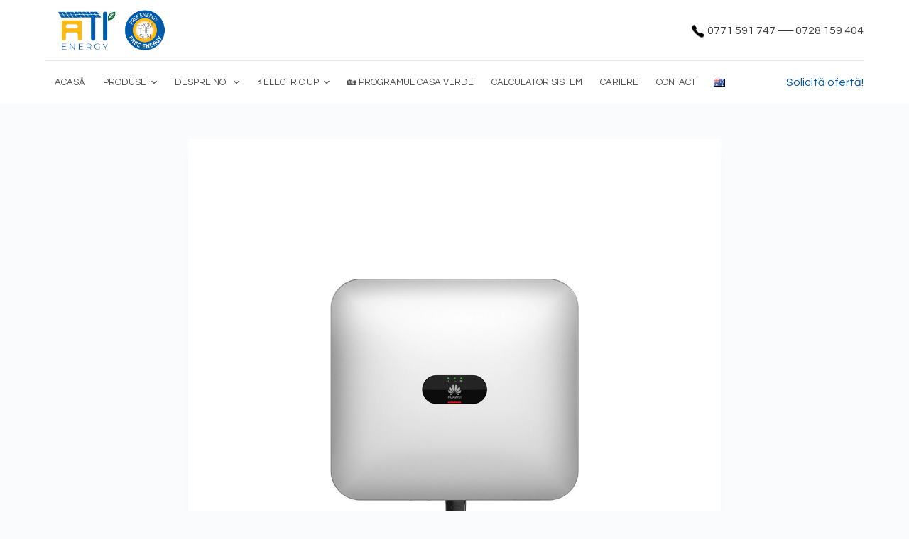

--- FILE ---
content_type: text/html; charset=UTF-8
request_url: https://atienergy.ro/produs/invertor-huawei-sun2000-20ktl-m5-high-current/
body_size: 26307
content:
<!doctype html>
<html lang="ro-RO">
<head><meta charset="UTF-8"><script>if(navigator.userAgent.match(/MSIE|Internet Explorer/i)||navigator.userAgent.match(/Trident\/7\..*?rv:11/i)){var href=document.location.href;if(!href.match(/[?&]nowprocket/)){if(href.indexOf("?")==-1){if(href.indexOf("#")==-1){document.location.href=href+"?nowprocket=1"}else{document.location.href=href.replace("#","?nowprocket=1#")}}else{if(href.indexOf("#")==-1){document.location.href=href+"&nowprocket=1"}else{document.location.href=href.replace("#","&nowprocket=1#")}}}}</script><script>class RocketLazyLoadScripts{constructor(){this.v="1.2.3",this.triggerEvents=["keydown","mousedown","mousemove","touchmove","touchstart","touchend","wheel"],this.userEventHandler=this._triggerListener.bind(this),this.touchStartHandler=this._onTouchStart.bind(this),this.touchMoveHandler=this._onTouchMove.bind(this),this.touchEndHandler=this._onTouchEnd.bind(this),this.clickHandler=this._onClick.bind(this),this.interceptedClicks=[],window.addEventListener("pageshow",t=>{this.persisted=t.persisted}),window.addEventListener("DOMContentLoaded",()=>{this._preconnect3rdParties()}),this.delayedScripts={normal:[],async:[],defer:[]},this.trash=[],this.allJQueries=[]}_addUserInteractionListener(t){if(document.hidden){t._triggerListener();return}this.triggerEvents.forEach(e=>window.addEventListener(e,t.userEventHandler,{passive:!0})),window.addEventListener("touchstart",t.touchStartHandler,{passive:!0}),window.addEventListener("mousedown",t.touchStartHandler),document.addEventListener("visibilitychange",t.userEventHandler)}_removeUserInteractionListener(){this.triggerEvents.forEach(t=>window.removeEventListener(t,this.userEventHandler,{passive:!0})),document.removeEventListener("visibilitychange",this.userEventHandler)}_onTouchStart(t){"HTML"!==t.target.tagName&&(window.addEventListener("touchend",this.touchEndHandler),window.addEventListener("mouseup",this.touchEndHandler),window.addEventListener("touchmove",this.touchMoveHandler,{passive:!0}),window.addEventListener("mousemove",this.touchMoveHandler),t.target.addEventListener("click",this.clickHandler),this._renameDOMAttribute(t.target,"onclick","rocket-onclick"),this._pendingClickStarted())}_onTouchMove(t){window.removeEventListener("touchend",this.touchEndHandler),window.removeEventListener("mouseup",this.touchEndHandler),window.removeEventListener("touchmove",this.touchMoveHandler,{passive:!0}),window.removeEventListener("mousemove",this.touchMoveHandler),t.target.removeEventListener("click",this.clickHandler),this._renameDOMAttribute(t.target,"rocket-onclick","onclick"),this._pendingClickFinished()}_onTouchEnd(t){window.removeEventListener("touchend",this.touchEndHandler),window.removeEventListener("mouseup",this.touchEndHandler),window.removeEventListener("touchmove",this.touchMoveHandler,{passive:!0}),window.removeEventListener("mousemove",this.touchMoveHandler)}_onClick(t){t.target.removeEventListener("click",this.clickHandler),this._renameDOMAttribute(t.target,"rocket-onclick","onclick"),this.interceptedClicks.push(t),t.preventDefault(),t.stopPropagation(),t.stopImmediatePropagation(),this._pendingClickFinished()}_replayClicks(){window.removeEventListener("touchstart",this.touchStartHandler,{passive:!0}),window.removeEventListener("mousedown",this.touchStartHandler),this.interceptedClicks.forEach(t=>{t.target.dispatchEvent(new MouseEvent("click",{view:t.view,bubbles:!0,cancelable:!0}))})}_waitForPendingClicks(){return new Promise(t=>{this._isClickPending?this._pendingClickFinished=t:t()})}_pendingClickStarted(){this._isClickPending=!0}_pendingClickFinished(){this._isClickPending=!1}_renameDOMAttribute(t,e,r){t.hasAttribute&&t.hasAttribute(e)&&(event.target.setAttribute(r,event.target.getAttribute(e)),event.target.removeAttribute(e))}_triggerListener(){this._removeUserInteractionListener(this),"loading"===document.readyState?document.addEventListener("DOMContentLoaded",this._loadEverythingNow.bind(this)):this._loadEverythingNow()}_preconnect3rdParties(){let t=[];document.querySelectorAll("script[type=rocketlazyloadscript]").forEach(e=>{if(e.hasAttribute("src")){let r=new URL(e.src).origin;r!==location.origin&&t.push({src:r,crossOrigin:e.crossOrigin||"module"===e.getAttribute("data-rocket-type")})}}),t=[...new Map(t.map(t=>[JSON.stringify(t),t])).values()],this._batchInjectResourceHints(t,"preconnect")}async _loadEverythingNow(){this.lastBreath=Date.now(),this._delayEventListeners(this),this._delayJQueryReady(this),this._handleDocumentWrite(),this._registerAllDelayedScripts(),this._preloadAllScripts(),await this._loadScriptsFromList(this.delayedScripts.normal),await this._loadScriptsFromList(this.delayedScripts.defer),await this._loadScriptsFromList(this.delayedScripts.async);try{await this._triggerDOMContentLoaded(),await this._triggerWindowLoad()}catch(t){console.error(t)}window.dispatchEvent(new Event("rocket-allScriptsLoaded")),this._waitForPendingClicks().then(()=>{this._replayClicks()}),this._emptyTrash()}_registerAllDelayedScripts(){document.querySelectorAll("script[type=rocketlazyloadscript]").forEach(t=>{t.hasAttribute("data-rocket-src")?t.hasAttribute("async")&&!1!==t.async?this.delayedScripts.async.push(t):t.hasAttribute("defer")&&!1!==t.defer||"module"===t.getAttribute("data-rocket-type")?this.delayedScripts.defer.push(t):this.delayedScripts.normal.push(t):this.delayedScripts.normal.push(t)})}async _transformScript(t){return new Promise((await this._littleBreath(),navigator.userAgent.indexOf("Firefox/")>0||""===navigator.vendor)?e=>{let r=document.createElement("script");[...t.attributes].forEach(t=>{let e=t.nodeName;"type"!==e&&("data-rocket-type"===e&&(e="type"),"data-rocket-src"===e&&(e="src"),r.setAttribute(e,t.nodeValue))}),t.text&&(r.text=t.text),r.hasAttribute("src")?(r.addEventListener("load",e),r.addEventListener("error",e)):(r.text=t.text,e());try{t.parentNode.replaceChild(r,t)}catch(i){e()}}:async e=>{function r(){t.setAttribute("data-rocket-status","failed"),e()}try{let i=t.getAttribute("data-rocket-type"),n=t.getAttribute("data-rocket-src");t.text,i?(t.type=i,t.removeAttribute("data-rocket-type")):t.removeAttribute("type"),t.addEventListener("load",function r(){t.setAttribute("data-rocket-status","executed"),e()}),t.addEventListener("error",r),n?(t.removeAttribute("data-rocket-src"),t.src=n):t.src="data:text/javascript;base64,"+window.btoa(unescape(encodeURIComponent(t.text)))}catch(s){r()}})}async _loadScriptsFromList(t){let e=t.shift();return e&&e.isConnected?(await this._transformScript(e),this._loadScriptsFromList(t)):Promise.resolve()}_preloadAllScripts(){this._batchInjectResourceHints([...this.delayedScripts.normal,...this.delayedScripts.defer,...this.delayedScripts.async],"preload")}_batchInjectResourceHints(t,e){var r=document.createDocumentFragment();t.forEach(t=>{let i=t.getAttribute&&t.getAttribute("data-rocket-src")||t.src;if(i){let n=document.createElement("link");n.href=i,n.rel=e,"preconnect"!==e&&(n.as="script"),t.getAttribute&&"module"===t.getAttribute("data-rocket-type")&&(n.crossOrigin=!0),t.crossOrigin&&(n.crossOrigin=t.crossOrigin),t.integrity&&(n.integrity=t.integrity),r.appendChild(n),this.trash.push(n)}}),document.head.appendChild(r)}_delayEventListeners(t){let e={};function r(t,r){!function t(r){!e[r]&&(e[r]={originalFunctions:{add:r.addEventListener,remove:r.removeEventListener},eventsToRewrite:[]},r.addEventListener=function(){arguments[0]=i(arguments[0]),e[r].originalFunctions.add.apply(r,arguments)},r.removeEventListener=function(){arguments[0]=i(arguments[0]),e[r].originalFunctions.remove.apply(r,arguments)});function i(t){return e[r].eventsToRewrite.indexOf(t)>=0?"rocket-"+t:t}}(t),e[t].eventsToRewrite.push(r)}function i(t,e){let r=t[e];Object.defineProperty(t,e,{get:()=>r||function(){},set(i){t["rocket"+e]=r=i}})}r(document,"DOMContentLoaded"),r(window,"DOMContentLoaded"),r(window,"load"),r(window,"pageshow"),r(document,"readystatechange"),i(document,"onreadystatechange"),i(window,"onload"),i(window,"onpageshow")}_delayJQueryReady(t){let e;function r(r){if(r&&r.fn&&!t.allJQueries.includes(r)){r.fn.ready=r.fn.init.prototype.ready=function(e){return t.domReadyFired?e.bind(document)(r):document.addEventListener("rocket-DOMContentLoaded",()=>e.bind(document)(r)),r([])};let i=r.fn.on;r.fn.on=r.fn.init.prototype.on=function(){if(this[0]===window){function t(t){return t.split(" ").map(t=>"load"===t||0===t.indexOf("load.")?"rocket-jquery-load":t).join(" ")}"string"==typeof arguments[0]||arguments[0]instanceof String?arguments[0]=t(arguments[0]):"object"==typeof arguments[0]&&Object.keys(arguments[0]).forEach(e=>{let r=arguments[0][e];delete arguments[0][e],arguments[0][t(e)]=r})}return i.apply(this,arguments),this},t.allJQueries.push(r)}e=r}r(window.jQuery),Object.defineProperty(window,"jQuery",{get:()=>e,set(t){r(t)}})}async _triggerDOMContentLoaded(){this.domReadyFired=!0,await this._littleBreath(),document.dispatchEvent(new Event("rocket-DOMContentLoaded")),await this._littleBreath(),window.dispatchEvent(new Event("rocket-DOMContentLoaded")),await this._littleBreath(),document.dispatchEvent(new Event("rocket-readystatechange")),await this._littleBreath(),document.rocketonreadystatechange&&document.rocketonreadystatechange()}async _triggerWindowLoad(){await this._littleBreath(),window.dispatchEvent(new Event("rocket-load")),await this._littleBreath(),window.rocketonload&&window.rocketonload(),await this._littleBreath(),this.allJQueries.forEach(t=>t(window).trigger("rocket-jquery-load")),await this._littleBreath();let t=new Event("rocket-pageshow");t.persisted=this.persisted,window.dispatchEvent(t),await this._littleBreath(),window.rocketonpageshow&&window.rocketonpageshow({persisted:this.persisted})}_handleDocumentWrite(){let t=new Map;document.write=document.writeln=function(e){let r=document.currentScript;r||console.error("WPRocket unable to document.write this: "+e);let i=document.createRange(),n=r.parentElement,s=t.get(r);void 0===s&&(s=r.nextSibling,t.set(r,s));let a=document.createDocumentFragment();i.setStart(a,0),a.appendChild(i.createContextualFragment(e)),n.insertBefore(a,s)}}async _littleBreath(){Date.now()-this.lastBreath>45&&(await this._requestAnimFrame(),this.lastBreath=Date.now())}async _requestAnimFrame(){return document.hidden?new Promise(t=>setTimeout(t)):new Promise(t=>requestAnimationFrame(t))}_emptyTrash(){this.trash.forEach(t=>t.remove())}static run(){let t=new RocketLazyLoadScripts;t._addUserInteractionListener(t)}}RocketLazyLoadScripts.run();</script>
	
	
	<meta name="viewport" content="width=device-width, initial-scale=1, maximum-scale=5, viewport-fit=cover">
	<link rel="profile" href="https://gmpg.org/xfn/11">

	<meta name='robots' content='index, follow, max-image-preview:large, max-snippet:-1, max-video-preview:-1' />
<link rel="alternate" href="https://atienergy.ro/en/produs/huawei-sun2000-20ktl-m5-high-current/" hreflang="en" />
<link rel="alternate" href="https://atienergy.ro/produs/invertor-huawei-sun2000-20ktl-m5-high-current/" hreflang="ro" />

	<!-- This site is optimized with the Yoast SEO plugin v23.1 - https://yoast.com/wordpress/plugins/seo/ -->
	<title>Invertor HUAWEI SUN2000-20KTL-M5-High Current - ATI Energy</title><link rel="preload" as="style" href="https://fonts.googleapis.com/css?family=Roboto%3A100%2C100i%2C300%2C300i%2C400%2C400i%2C500%2C500i%2C700%2C700i%2C900%2C900i&#038;display=swap" /><link rel="stylesheet" href="https://fonts.googleapis.com/css?family=Roboto%3A100%2C100i%2C300%2C300i%2C400%2C400i%2C500%2C500i%2C700%2C700i%2C900%2C900i&#038;display=swap" media="print" onload="this.media='all'" /><noscript><link rel="stylesheet" href="https://fonts.googleapis.com/css?family=Roboto%3A100%2C100i%2C300%2C300i%2C400%2C400i%2C500%2C500i%2C700%2C700i%2C900%2C900i&#038;display=swap" /></noscript><link rel="preload" as="style" href="https://fonts.googleapis.com/css2?family=Questrial:wght@100;400;500;600;700&#038;display=swap" /><link rel="stylesheet" href="https://fonts.googleapis.com/css2?family=Questrial:wght@100;400;500;600;700&#038;display=swap" media="print" onload="this.media='all'" /><noscript><link rel="stylesheet" href="https://fonts.googleapis.com/css2?family=Questrial:wght@100;400;500;600;700&#038;display=swap" /></noscript>
	<meta name="description" content="Invertor HUAWEI SUN2000-20KTL-M5-High Current ATI Energy" />
	<link rel="canonical" href="https://atienergy.ro/produs/invertor-huawei-sun2000-20ktl-m5-high-current/" />
	<meta property="og:locale" content="ro_RO" />
	<meta property="og:locale:alternate" content="en_US" />
	<meta property="og:type" content="article" />
	<meta property="og:title" content="Invertor HUAWEI SUN2000-20KTL-M5-High Current - ATI Energy" />
	<meta property="og:description" content="Invertor HUAWEI SUN2000-20KTL-M5-High Current ATI Energy" />
	<meta property="og:url" content="https://atienergy.ro/produs/invertor-huawei-sun2000-20ktl-m5-high-current/" />
	<meta property="og:site_name" content="ATI Energy" />
	<meta property="article:modified_time" content="2023-06-12T08:53:38+00:00" />
	<meta property="og:image" content="https://atienergy.ro/wp-content/uploads/2023/05/atienergy_0004_m1.jpg" />
	<meta property="og:image:width" content="1080" />
	<meta property="og:image:height" content="1080" />
	<meta property="og:image:type" content="image/jpeg" />
	<meta name="twitter:card" content="summary_large_image" />
	<script type="application/ld+json" class="yoast-schema-graph">{"@context":"https://schema.org","@graph":[{"@type":"WebPage","@id":"https://atienergy.ro/produs/invertor-huawei-sun2000-20ktl-m5-high-current/","url":"https://atienergy.ro/produs/invertor-huawei-sun2000-20ktl-m5-high-current/","name":"Invertor HUAWEI SUN2000-20KTL-M5-High Current - ATI Energy","isPartOf":{"@id":"https://atienergy.ro/#website"},"primaryImageOfPage":{"@id":"https://atienergy.ro/produs/invertor-huawei-sun2000-20ktl-m5-high-current/#primaryimage"},"image":{"@id":"https://atienergy.ro/produs/invertor-huawei-sun2000-20ktl-m5-high-current/#primaryimage"},"thumbnailUrl":"https://atienergy.ro/wp-content/uploads/2023/05/atienergy_0004_m1.jpg","datePublished":"2023-05-25T15:10:25+00:00","dateModified":"2023-06-12T08:53:38+00:00","description":"Invertor HUAWEI SUN2000-20KTL-M5-High Current ATI Energy","breadcrumb":{"@id":"https://atienergy.ro/produs/invertor-huawei-sun2000-20ktl-m5-high-current/#breadcrumb"},"inLanguage":"ro-RO","potentialAction":[{"@type":"ReadAction","target":["https://atienergy.ro/produs/invertor-huawei-sun2000-20ktl-m5-high-current/"]}]},{"@type":"ImageObject","inLanguage":"ro-RO","@id":"https://atienergy.ro/produs/invertor-huawei-sun2000-20ktl-m5-high-current/#primaryimage","url":"https://atienergy.ro/wp-content/uploads/2023/05/atienergy_0004_m1.jpg","contentUrl":"https://atienergy.ro/wp-content/uploads/2023/05/atienergy_0004_m1.jpg","width":1080,"height":1080},{"@type":"BreadcrumbList","@id":"https://atienergy.ro/produs/invertor-huawei-sun2000-20ktl-m5-high-current/#breadcrumb","itemListElement":[{"@type":"ListItem","position":1,"name":"Prima pagină","item":"https://atienergy.ro/"},{"@type":"ListItem","position":2,"name":"Produse","item":"https://atienergy.ro/toate-produsele/"},{"@type":"ListItem","position":3,"name":"Invertor HUAWEI SUN2000-20KTL-M5-High Current"}]},{"@type":"WebSite","@id":"https://atienergy.ro/#website","url":"https://atienergy.ro/","name":"ATI Energy","description":"Panouri Fotovoltaice - Panouri Solare","publisher":{"@id":"https://atienergy.ro/#organization"},"alternateName":"ATI Electric","potentialAction":[{"@type":"SearchAction","target":{"@type":"EntryPoint","urlTemplate":"https://atienergy.ro/?s={search_term_string}"},"query-input":"required name=search_term_string"}],"inLanguage":"ro-RO"},{"@type":"Organization","@id":"https://atienergy.ro/#organization","name":"ATI Energy","alternateName":"ATI Electric","url":"https://atienergy.ro/","logo":{"@type":"ImageObject","inLanguage":"ro-RO","@id":"https://atienergy.ro/#/schema/logo/image/","url":"https://atienergy.ro/wp-content/uploads/2024/02/ATI-LOGO-1-e1707391414788.png","contentUrl":"https://atienergy.ro/wp-content/uploads/2024/02/ATI-LOGO-1-e1707391414788.png","width":100,"height":69,"caption":"ATI Energy"},"image":{"@id":"https://atienergy.ro/#/schema/logo/image/"}}]}</script>
	<!-- / Yoast SEO plugin. -->


<script type="rocketlazyloadscript" data-rocket-type='application/javascript'>console.log('PixelYourSite PRO version 9.10.1');</script>
<link rel='dns-prefetch' href='//use.fontawesome.com' />
<link rel='dns-prefetch' href='//fonts.googleapis.com' />
<link href='https://fonts.gstatic.com' crossorigin rel='preconnect' />
<link rel="alternate" type="application/rss+xml" title="ATI Energy &raquo; Flux" href="https://atienergy.ro/feed/" />
<link rel="alternate" type="application/rss+xml" title="ATI Energy &raquo; Flux comentarii" href="https://atienergy.ro/comments/feed/" />
<link rel="alternate" title="oEmbed (JSON)" type="application/json+oembed" href="https://atienergy.ro/wp-json/oembed/1.0/embed?url=https%3A%2F%2Fatienergy.ro%2Fprodus%2Finvertor-huawei-sun2000-20ktl-m5-high-current%2F" />
<link rel="alternate" title="oEmbed (XML)" type="text/xml+oembed" href="https://atienergy.ro/wp-json/oembed/1.0/embed?url=https%3A%2F%2Fatienergy.ro%2Fprodus%2Finvertor-huawei-sun2000-20ktl-m5-high-current%2F&#038;format=xml" />
<style id='wp-img-auto-sizes-contain-inline-css'>
img:is([sizes=auto i],[sizes^="auto," i]){contain-intrinsic-size:3000px 1500px}
/*# sourceURL=wp-img-auto-sizes-contain-inline-css */
</style>
<link rel='stylesheet' id='simple-lightbox-css-css' href='https://atienergy.ro/wp-content/plugins/portfolio-elementor/elementor/../vendor/simplelightbox/dist/simplelightbox.min.css?ver=6.9' media='all' />
<link data-minify="1" rel='stylesheet' id='elpt-portfolio-css-css' href='https://atienergy.ro/wp-content/cache/min/1/wp-content/plugins/portfolio-elementor/assets/css/powerfolio_css.css?ver=1724997815' media='all' />
<link data-minify="1" rel='stylesheet' id='owl-carousel-css-css' href='https://atienergy.ro/wp-content/cache/background-css/atienergy.ro/wp-content/cache/min/1/wp-content/plugins/portfolio-elementor/vendor/owl.carousel/assets/owl.carousel.css?ver=1724997815&wpr_t=1768152362' media='all' />
<link rel='stylesheet' id='owl-carousel-theme-css-css' href='https://atienergy.ro/wp-content/plugins/portfolio-elementor/elementor/../vendor/owl.carousel/assets/owl.theme.default.min.css?ver=6.9' media='all' />
<link data-minify="1" rel='stylesheet' id='pwrgrids-css-css' href='https://atienergy.ro/wp-content/cache/background-css/atienergy.ro/wp-content/cache/min/1/wp-content/plugins/portfolio-elementor/assets/css/pwrgrids_css.css?ver=1724997815&wpr_t=1768152362' media='all' />
<link data-minify="1" rel='stylesheet' id='font-awesome-free-css' href='https://atienergy.ro/wp-content/cache/min/1/releases/v5.5.0/css/all.css?ver=1724997815' media='all' />
<link rel='stylesheet' id='wp-block-library-css' href='https://atienergy.ro/wp-includes/css/dist/block-library/style.min.css?ver=6.9' media='all' />
<style id='global-styles-inline-css'>
:root{--wp--preset--aspect-ratio--square: 1;--wp--preset--aspect-ratio--4-3: 4/3;--wp--preset--aspect-ratio--3-4: 3/4;--wp--preset--aspect-ratio--3-2: 3/2;--wp--preset--aspect-ratio--2-3: 2/3;--wp--preset--aspect-ratio--16-9: 16/9;--wp--preset--aspect-ratio--9-16: 9/16;--wp--preset--color--black: #000000;--wp--preset--color--cyan-bluish-gray: #abb8c3;--wp--preset--color--white: #ffffff;--wp--preset--color--pale-pink: #f78da7;--wp--preset--color--vivid-red: #cf2e2e;--wp--preset--color--luminous-vivid-orange: #ff6900;--wp--preset--color--luminous-vivid-amber: #fcb900;--wp--preset--color--light-green-cyan: #7bdcb5;--wp--preset--color--vivid-green-cyan: #00d084;--wp--preset--color--pale-cyan-blue: #8ed1fc;--wp--preset--color--vivid-cyan-blue: #0693e3;--wp--preset--color--vivid-purple: #9b51e0;--wp--preset--color--palette-color-1: var(--paletteColor1, #005aab);--wp--preset--color--palette-color-2: var(--paletteColor2, #fdb813);--wp--preset--color--palette-color-3: var(--paletteColor3, #3A4F66);--wp--preset--color--palette-color-4: var(--paletteColor4, #005aab);--wp--preset--color--palette-color-5: var(--paletteColor5, #e1e8ed);--wp--preset--color--palette-color-6: var(--paletteColor6, #f2f5f7);--wp--preset--color--palette-color-7: var(--paletteColor7, #FAFBFC);--wp--preset--color--palette-color-8: var(--paletteColor8, #ffffff);--wp--preset--gradient--vivid-cyan-blue-to-vivid-purple: linear-gradient(135deg,rgb(6,147,227) 0%,rgb(155,81,224) 100%);--wp--preset--gradient--light-green-cyan-to-vivid-green-cyan: linear-gradient(135deg,rgb(122,220,180) 0%,rgb(0,208,130) 100%);--wp--preset--gradient--luminous-vivid-amber-to-luminous-vivid-orange: linear-gradient(135deg,rgb(252,185,0) 0%,rgb(255,105,0) 100%);--wp--preset--gradient--luminous-vivid-orange-to-vivid-red: linear-gradient(135deg,rgb(255,105,0) 0%,rgb(207,46,46) 100%);--wp--preset--gradient--very-light-gray-to-cyan-bluish-gray: linear-gradient(135deg,rgb(238,238,238) 0%,rgb(169,184,195) 100%);--wp--preset--gradient--cool-to-warm-spectrum: linear-gradient(135deg,rgb(74,234,220) 0%,rgb(151,120,209) 20%,rgb(207,42,186) 40%,rgb(238,44,130) 60%,rgb(251,105,98) 80%,rgb(254,248,76) 100%);--wp--preset--gradient--blush-light-purple: linear-gradient(135deg,rgb(255,206,236) 0%,rgb(152,150,240) 100%);--wp--preset--gradient--blush-bordeaux: linear-gradient(135deg,rgb(254,205,165) 0%,rgb(254,45,45) 50%,rgb(107,0,62) 100%);--wp--preset--gradient--luminous-dusk: linear-gradient(135deg,rgb(255,203,112) 0%,rgb(199,81,192) 50%,rgb(65,88,208) 100%);--wp--preset--gradient--pale-ocean: linear-gradient(135deg,rgb(255,245,203) 0%,rgb(182,227,212) 50%,rgb(51,167,181) 100%);--wp--preset--gradient--electric-grass: linear-gradient(135deg,rgb(202,248,128) 0%,rgb(113,206,126) 100%);--wp--preset--gradient--midnight: linear-gradient(135deg,rgb(2,3,129) 0%,rgb(40,116,252) 100%);--wp--preset--gradient--juicy-peach: linear-gradient(to right, #ffecd2 0%, #fcb69f 100%);--wp--preset--gradient--young-passion: linear-gradient(to right, #ff8177 0%, #ff867a 0%, #ff8c7f 21%, #f99185 52%, #cf556c 78%, #b12a5b 100%);--wp--preset--gradient--true-sunset: linear-gradient(to right, #fa709a 0%, #fee140 100%);--wp--preset--gradient--morpheus-den: linear-gradient(to top, #30cfd0 0%, #330867 100%);--wp--preset--gradient--plum-plate: linear-gradient(135deg, #667eea 0%, #764ba2 100%);--wp--preset--gradient--aqua-splash: linear-gradient(15deg, #13547a 0%, #80d0c7 100%);--wp--preset--gradient--love-kiss: linear-gradient(to top, #ff0844 0%, #ffb199 100%);--wp--preset--gradient--new-retrowave: linear-gradient(to top, #3b41c5 0%, #a981bb 49%, #ffc8a9 100%);--wp--preset--gradient--plum-bath: linear-gradient(to top, #cc208e 0%, #6713d2 100%);--wp--preset--gradient--high-flight: linear-gradient(to right, #0acffe 0%, #495aff 100%);--wp--preset--gradient--teen-party: linear-gradient(-225deg, #FF057C 0%, #8D0B93 50%, #321575 100%);--wp--preset--gradient--fabled-sunset: linear-gradient(-225deg, #231557 0%, #44107A 29%, #FF1361 67%, #FFF800 100%);--wp--preset--gradient--arielle-smile: radial-gradient(circle 248px at center, #16d9e3 0%, #30c7ec 47%, #46aef7 100%);--wp--preset--gradient--itmeo-branding: linear-gradient(180deg, #2af598 0%, #009efd 100%);--wp--preset--gradient--deep-blue: linear-gradient(to right, #6a11cb 0%, #2575fc 100%);--wp--preset--gradient--strong-bliss: linear-gradient(to right, #f78ca0 0%, #f9748f 19%, #fd868c 60%, #fe9a8b 100%);--wp--preset--gradient--sweet-period: linear-gradient(to top, #3f51b1 0%, #5a55ae 13%, #7b5fac 25%, #8f6aae 38%, #a86aa4 50%, #cc6b8e 62%, #f18271 75%, #f3a469 87%, #f7c978 100%);--wp--preset--gradient--purple-division: linear-gradient(to top, #7028e4 0%, #e5b2ca 100%);--wp--preset--gradient--cold-evening: linear-gradient(to top, #0c3483 0%, #a2b6df 100%, #6b8cce 100%, #a2b6df 100%);--wp--preset--gradient--mountain-rock: linear-gradient(to right, #868f96 0%, #596164 100%);--wp--preset--gradient--desert-hump: linear-gradient(to top, #c79081 0%, #dfa579 100%);--wp--preset--gradient--ethernal-constance: linear-gradient(to top, #09203f 0%, #537895 100%);--wp--preset--gradient--happy-memories: linear-gradient(-60deg, #ff5858 0%, #f09819 100%);--wp--preset--gradient--grown-early: linear-gradient(to top, #0ba360 0%, #3cba92 100%);--wp--preset--gradient--morning-salad: linear-gradient(-225deg, #B7F8DB 0%, #50A7C2 100%);--wp--preset--gradient--night-call: linear-gradient(-225deg, #AC32E4 0%, #7918F2 48%, #4801FF 100%);--wp--preset--gradient--mind-crawl: linear-gradient(-225deg, #473B7B 0%, #3584A7 51%, #30D2BE 100%);--wp--preset--gradient--angel-care: linear-gradient(-225deg, #FFE29F 0%, #FFA99F 48%, #FF719A 100%);--wp--preset--gradient--juicy-cake: linear-gradient(to top, #e14fad 0%, #f9d423 100%);--wp--preset--gradient--rich-metal: linear-gradient(to right, #d7d2cc 0%, #304352 100%);--wp--preset--gradient--mole-hall: linear-gradient(-20deg, #616161 0%, #9bc5c3 100%);--wp--preset--gradient--cloudy-knoxville: linear-gradient(120deg, #fdfbfb 0%, #ebedee 100%);--wp--preset--gradient--soft-grass: linear-gradient(to top, #c1dfc4 0%, #deecdd 100%);--wp--preset--gradient--saint-petersburg: linear-gradient(135deg, #f5f7fa 0%, #c3cfe2 100%);--wp--preset--gradient--everlasting-sky: linear-gradient(135deg, #fdfcfb 0%, #e2d1c3 100%);--wp--preset--gradient--kind-steel: linear-gradient(-20deg, #e9defa 0%, #fbfcdb 100%);--wp--preset--gradient--over-sun: linear-gradient(60deg, #abecd6 0%, #fbed96 100%);--wp--preset--gradient--premium-white: linear-gradient(to top, #d5d4d0 0%, #d5d4d0 1%, #eeeeec 31%, #efeeec 75%, #e9e9e7 100%);--wp--preset--gradient--clean-mirror: linear-gradient(45deg, #93a5cf 0%, #e4efe9 100%);--wp--preset--gradient--wild-apple: linear-gradient(to top, #d299c2 0%, #fef9d7 100%);--wp--preset--gradient--snow-again: linear-gradient(to top, #e6e9f0 0%, #eef1f5 100%);--wp--preset--gradient--confident-cloud: linear-gradient(to top, #dad4ec 0%, #dad4ec 1%, #f3e7e9 100%);--wp--preset--gradient--glass-water: linear-gradient(to top, #dfe9f3 0%, white 100%);--wp--preset--gradient--perfect-white: linear-gradient(-225deg, #E3FDF5 0%, #FFE6FA 100%);--wp--preset--font-size--small: 13px;--wp--preset--font-size--medium: 20px;--wp--preset--font-size--large: 36px;--wp--preset--font-size--x-large: 42px;--wp--preset--spacing--20: 0.44rem;--wp--preset--spacing--30: 0.67rem;--wp--preset--spacing--40: 1rem;--wp--preset--spacing--50: 1.5rem;--wp--preset--spacing--60: 2.25rem;--wp--preset--spacing--70: 3.38rem;--wp--preset--spacing--80: 5.06rem;--wp--preset--shadow--natural: 6px 6px 9px rgba(0, 0, 0, 0.2);--wp--preset--shadow--deep: 12px 12px 50px rgba(0, 0, 0, 0.4);--wp--preset--shadow--sharp: 6px 6px 0px rgba(0, 0, 0, 0.2);--wp--preset--shadow--outlined: 6px 6px 0px -3px rgb(255, 255, 255), 6px 6px rgb(0, 0, 0);--wp--preset--shadow--crisp: 6px 6px 0px rgb(0, 0, 0);}:root { --wp--style--global--content-size: var(--block-max-width);--wp--style--global--wide-size: var(--block-wide-max-width); }:where(body) { margin: 0; }.wp-site-blocks > .alignleft { float: left; margin-right: 2em; }.wp-site-blocks > .alignright { float: right; margin-left: 2em; }.wp-site-blocks > .aligncenter { justify-content: center; margin-left: auto; margin-right: auto; }:where(.wp-site-blocks) > * { margin-block-start: var(--content-spacing); margin-block-end: 0; }:where(.wp-site-blocks) > :first-child { margin-block-start: 0; }:where(.wp-site-blocks) > :last-child { margin-block-end: 0; }:root { --wp--style--block-gap: var(--content-spacing); }:root :where(.is-layout-flow) > :first-child{margin-block-start: 0;}:root :where(.is-layout-flow) > :last-child{margin-block-end: 0;}:root :where(.is-layout-flow) > *{margin-block-start: var(--content-spacing);margin-block-end: 0;}:root :where(.is-layout-constrained) > :first-child{margin-block-start: 0;}:root :where(.is-layout-constrained) > :last-child{margin-block-end: 0;}:root :where(.is-layout-constrained) > *{margin-block-start: var(--content-spacing);margin-block-end: 0;}:root :where(.is-layout-flex){gap: var(--content-spacing);}:root :where(.is-layout-grid){gap: var(--content-spacing);}.is-layout-flow > .alignleft{float: left;margin-inline-start: 0;margin-inline-end: 2em;}.is-layout-flow > .alignright{float: right;margin-inline-start: 2em;margin-inline-end: 0;}.is-layout-flow > .aligncenter{margin-left: auto !important;margin-right: auto !important;}.is-layout-constrained > .alignleft{float: left;margin-inline-start: 0;margin-inline-end: 2em;}.is-layout-constrained > .alignright{float: right;margin-inline-start: 2em;margin-inline-end: 0;}.is-layout-constrained > .aligncenter{margin-left: auto !important;margin-right: auto !important;}.is-layout-constrained > :where(:not(.alignleft):not(.alignright):not(.alignfull)){max-width: var(--wp--style--global--content-size);margin-left: auto !important;margin-right: auto !important;}.is-layout-constrained > .alignwide{max-width: var(--wp--style--global--wide-size);}body .is-layout-flex{display: flex;}.is-layout-flex{flex-wrap: wrap;align-items: center;}.is-layout-flex > :is(*, div){margin: 0;}body .is-layout-grid{display: grid;}.is-layout-grid > :is(*, div){margin: 0;}body{padding-top: 0px;padding-right: 0px;padding-bottom: 0px;padding-left: 0px;}:root :where(.wp-element-button, .wp-block-button__link){font-style: inherit;font-weight: inherit;letter-spacing: inherit;text-transform: inherit;}.has-black-color{color: var(--wp--preset--color--black) !important;}.has-cyan-bluish-gray-color{color: var(--wp--preset--color--cyan-bluish-gray) !important;}.has-white-color{color: var(--wp--preset--color--white) !important;}.has-pale-pink-color{color: var(--wp--preset--color--pale-pink) !important;}.has-vivid-red-color{color: var(--wp--preset--color--vivid-red) !important;}.has-luminous-vivid-orange-color{color: var(--wp--preset--color--luminous-vivid-orange) !important;}.has-luminous-vivid-amber-color{color: var(--wp--preset--color--luminous-vivid-amber) !important;}.has-light-green-cyan-color{color: var(--wp--preset--color--light-green-cyan) !important;}.has-vivid-green-cyan-color{color: var(--wp--preset--color--vivid-green-cyan) !important;}.has-pale-cyan-blue-color{color: var(--wp--preset--color--pale-cyan-blue) !important;}.has-vivid-cyan-blue-color{color: var(--wp--preset--color--vivid-cyan-blue) !important;}.has-vivid-purple-color{color: var(--wp--preset--color--vivid-purple) !important;}.has-palette-color-1-color{color: var(--wp--preset--color--palette-color-1) !important;}.has-palette-color-2-color{color: var(--wp--preset--color--palette-color-2) !important;}.has-palette-color-3-color{color: var(--wp--preset--color--palette-color-3) !important;}.has-palette-color-4-color{color: var(--wp--preset--color--palette-color-4) !important;}.has-palette-color-5-color{color: var(--wp--preset--color--palette-color-5) !important;}.has-palette-color-6-color{color: var(--wp--preset--color--palette-color-6) !important;}.has-palette-color-7-color{color: var(--wp--preset--color--palette-color-7) !important;}.has-palette-color-8-color{color: var(--wp--preset--color--palette-color-8) !important;}.has-black-background-color{background-color: var(--wp--preset--color--black) !important;}.has-cyan-bluish-gray-background-color{background-color: var(--wp--preset--color--cyan-bluish-gray) !important;}.has-white-background-color{background-color: var(--wp--preset--color--white) !important;}.has-pale-pink-background-color{background-color: var(--wp--preset--color--pale-pink) !important;}.has-vivid-red-background-color{background-color: var(--wp--preset--color--vivid-red) !important;}.has-luminous-vivid-orange-background-color{background-color: var(--wp--preset--color--luminous-vivid-orange) !important;}.has-luminous-vivid-amber-background-color{background-color: var(--wp--preset--color--luminous-vivid-amber) !important;}.has-light-green-cyan-background-color{background-color: var(--wp--preset--color--light-green-cyan) !important;}.has-vivid-green-cyan-background-color{background-color: var(--wp--preset--color--vivid-green-cyan) !important;}.has-pale-cyan-blue-background-color{background-color: var(--wp--preset--color--pale-cyan-blue) !important;}.has-vivid-cyan-blue-background-color{background-color: var(--wp--preset--color--vivid-cyan-blue) !important;}.has-vivid-purple-background-color{background-color: var(--wp--preset--color--vivid-purple) !important;}.has-palette-color-1-background-color{background-color: var(--wp--preset--color--palette-color-1) !important;}.has-palette-color-2-background-color{background-color: var(--wp--preset--color--palette-color-2) !important;}.has-palette-color-3-background-color{background-color: var(--wp--preset--color--palette-color-3) !important;}.has-palette-color-4-background-color{background-color: var(--wp--preset--color--palette-color-4) !important;}.has-palette-color-5-background-color{background-color: var(--wp--preset--color--palette-color-5) !important;}.has-palette-color-6-background-color{background-color: var(--wp--preset--color--palette-color-6) !important;}.has-palette-color-7-background-color{background-color: var(--wp--preset--color--palette-color-7) !important;}.has-palette-color-8-background-color{background-color: var(--wp--preset--color--palette-color-8) !important;}.has-black-border-color{border-color: var(--wp--preset--color--black) !important;}.has-cyan-bluish-gray-border-color{border-color: var(--wp--preset--color--cyan-bluish-gray) !important;}.has-white-border-color{border-color: var(--wp--preset--color--white) !important;}.has-pale-pink-border-color{border-color: var(--wp--preset--color--pale-pink) !important;}.has-vivid-red-border-color{border-color: var(--wp--preset--color--vivid-red) !important;}.has-luminous-vivid-orange-border-color{border-color: var(--wp--preset--color--luminous-vivid-orange) !important;}.has-luminous-vivid-amber-border-color{border-color: var(--wp--preset--color--luminous-vivid-amber) !important;}.has-light-green-cyan-border-color{border-color: var(--wp--preset--color--light-green-cyan) !important;}.has-vivid-green-cyan-border-color{border-color: var(--wp--preset--color--vivid-green-cyan) !important;}.has-pale-cyan-blue-border-color{border-color: var(--wp--preset--color--pale-cyan-blue) !important;}.has-vivid-cyan-blue-border-color{border-color: var(--wp--preset--color--vivid-cyan-blue) !important;}.has-vivid-purple-border-color{border-color: var(--wp--preset--color--vivid-purple) !important;}.has-palette-color-1-border-color{border-color: var(--wp--preset--color--palette-color-1) !important;}.has-palette-color-2-border-color{border-color: var(--wp--preset--color--palette-color-2) !important;}.has-palette-color-3-border-color{border-color: var(--wp--preset--color--palette-color-3) !important;}.has-palette-color-4-border-color{border-color: var(--wp--preset--color--palette-color-4) !important;}.has-palette-color-5-border-color{border-color: var(--wp--preset--color--palette-color-5) !important;}.has-palette-color-6-border-color{border-color: var(--wp--preset--color--palette-color-6) !important;}.has-palette-color-7-border-color{border-color: var(--wp--preset--color--palette-color-7) !important;}.has-palette-color-8-border-color{border-color: var(--wp--preset--color--palette-color-8) !important;}.has-vivid-cyan-blue-to-vivid-purple-gradient-background{background: var(--wp--preset--gradient--vivid-cyan-blue-to-vivid-purple) !important;}.has-light-green-cyan-to-vivid-green-cyan-gradient-background{background: var(--wp--preset--gradient--light-green-cyan-to-vivid-green-cyan) !important;}.has-luminous-vivid-amber-to-luminous-vivid-orange-gradient-background{background: var(--wp--preset--gradient--luminous-vivid-amber-to-luminous-vivid-orange) !important;}.has-luminous-vivid-orange-to-vivid-red-gradient-background{background: var(--wp--preset--gradient--luminous-vivid-orange-to-vivid-red) !important;}.has-very-light-gray-to-cyan-bluish-gray-gradient-background{background: var(--wp--preset--gradient--very-light-gray-to-cyan-bluish-gray) !important;}.has-cool-to-warm-spectrum-gradient-background{background: var(--wp--preset--gradient--cool-to-warm-spectrum) !important;}.has-blush-light-purple-gradient-background{background: var(--wp--preset--gradient--blush-light-purple) !important;}.has-blush-bordeaux-gradient-background{background: var(--wp--preset--gradient--blush-bordeaux) !important;}.has-luminous-dusk-gradient-background{background: var(--wp--preset--gradient--luminous-dusk) !important;}.has-pale-ocean-gradient-background{background: var(--wp--preset--gradient--pale-ocean) !important;}.has-electric-grass-gradient-background{background: var(--wp--preset--gradient--electric-grass) !important;}.has-midnight-gradient-background{background: var(--wp--preset--gradient--midnight) !important;}.has-juicy-peach-gradient-background{background: var(--wp--preset--gradient--juicy-peach) !important;}.has-young-passion-gradient-background{background: var(--wp--preset--gradient--young-passion) !important;}.has-true-sunset-gradient-background{background: var(--wp--preset--gradient--true-sunset) !important;}.has-morpheus-den-gradient-background{background: var(--wp--preset--gradient--morpheus-den) !important;}.has-plum-plate-gradient-background{background: var(--wp--preset--gradient--plum-plate) !important;}.has-aqua-splash-gradient-background{background: var(--wp--preset--gradient--aqua-splash) !important;}.has-love-kiss-gradient-background{background: var(--wp--preset--gradient--love-kiss) !important;}.has-new-retrowave-gradient-background{background: var(--wp--preset--gradient--new-retrowave) !important;}.has-plum-bath-gradient-background{background: var(--wp--preset--gradient--plum-bath) !important;}.has-high-flight-gradient-background{background: var(--wp--preset--gradient--high-flight) !important;}.has-teen-party-gradient-background{background: var(--wp--preset--gradient--teen-party) !important;}.has-fabled-sunset-gradient-background{background: var(--wp--preset--gradient--fabled-sunset) !important;}.has-arielle-smile-gradient-background{background: var(--wp--preset--gradient--arielle-smile) !important;}.has-itmeo-branding-gradient-background{background: var(--wp--preset--gradient--itmeo-branding) !important;}.has-deep-blue-gradient-background{background: var(--wp--preset--gradient--deep-blue) !important;}.has-strong-bliss-gradient-background{background: var(--wp--preset--gradient--strong-bliss) !important;}.has-sweet-period-gradient-background{background: var(--wp--preset--gradient--sweet-period) !important;}.has-purple-division-gradient-background{background: var(--wp--preset--gradient--purple-division) !important;}.has-cold-evening-gradient-background{background: var(--wp--preset--gradient--cold-evening) !important;}.has-mountain-rock-gradient-background{background: var(--wp--preset--gradient--mountain-rock) !important;}.has-desert-hump-gradient-background{background: var(--wp--preset--gradient--desert-hump) !important;}.has-ethernal-constance-gradient-background{background: var(--wp--preset--gradient--ethernal-constance) !important;}.has-happy-memories-gradient-background{background: var(--wp--preset--gradient--happy-memories) !important;}.has-grown-early-gradient-background{background: var(--wp--preset--gradient--grown-early) !important;}.has-morning-salad-gradient-background{background: var(--wp--preset--gradient--morning-salad) !important;}.has-night-call-gradient-background{background: var(--wp--preset--gradient--night-call) !important;}.has-mind-crawl-gradient-background{background: var(--wp--preset--gradient--mind-crawl) !important;}.has-angel-care-gradient-background{background: var(--wp--preset--gradient--angel-care) !important;}.has-juicy-cake-gradient-background{background: var(--wp--preset--gradient--juicy-cake) !important;}.has-rich-metal-gradient-background{background: var(--wp--preset--gradient--rich-metal) !important;}.has-mole-hall-gradient-background{background: var(--wp--preset--gradient--mole-hall) !important;}.has-cloudy-knoxville-gradient-background{background: var(--wp--preset--gradient--cloudy-knoxville) !important;}.has-soft-grass-gradient-background{background: var(--wp--preset--gradient--soft-grass) !important;}.has-saint-petersburg-gradient-background{background: var(--wp--preset--gradient--saint-petersburg) !important;}.has-everlasting-sky-gradient-background{background: var(--wp--preset--gradient--everlasting-sky) !important;}.has-kind-steel-gradient-background{background: var(--wp--preset--gradient--kind-steel) !important;}.has-over-sun-gradient-background{background: var(--wp--preset--gradient--over-sun) !important;}.has-premium-white-gradient-background{background: var(--wp--preset--gradient--premium-white) !important;}.has-clean-mirror-gradient-background{background: var(--wp--preset--gradient--clean-mirror) !important;}.has-wild-apple-gradient-background{background: var(--wp--preset--gradient--wild-apple) !important;}.has-snow-again-gradient-background{background: var(--wp--preset--gradient--snow-again) !important;}.has-confident-cloud-gradient-background{background: var(--wp--preset--gradient--confident-cloud) !important;}.has-glass-water-gradient-background{background: var(--wp--preset--gradient--glass-water) !important;}.has-perfect-white-gradient-background{background: var(--wp--preset--gradient--perfect-white) !important;}.has-small-font-size{font-size: var(--wp--preset--font-size--small) !important;}.has-medium-font-size{font-size: var(--wp--preset--font-size--medium) !important;}.has-large-font-size{font-size: var(--wp--preset--font-size--large) !important;}.has-x-large-font-size{font-size: var(--wp--preset--font-size--x-large) !important;}
/*# sourceURL=global-styles-inline-css */
</style>


<link data-minify="1" rel='stylesheet' id='sjb-fontawesome-css' href='https://atienergy.ro/wp-content/cache/min/1/wp-content/plugins/simple-job-board/includes/css/font-awesome.min.css?ver=1724997815' media='all' />
<link data-minify="1" rel='stylesheet' id='simple-job-board-jquery-ui-css' href='https://atienergy.ro/wp-content/cache/background-css/atienergy.ro/wp-content/cache/min/1/wp-content/plugins/simple-job-board/public/css/jquery-ui.css?ver=1724997815&wpr_t=1768152362' media='all' />
<link data-minify="1" rel='stylesheet' id='simple-job-board-frontend-css' href='https://atienergy.ro/wp-content/cache/background-css/atienergy.ro/wp-content/cache/min/1/wp-content/plugins/simple-job-board/public/css/simple-job-board-public.css?ver=1724997815&wpr_t=1768152362' media='all' />
<link data-minify="1" rel='stylesheet' id='wppopups-base-css' href='https://atienergy.ro/wp-content/cache/min/1/wp-content/plugins/wp-popups-lite/src/assets/css/wppopups-base.css?ver=1724997815' media='all' />
<link data-minify="1" rel='stylesheet' id='parent-style-css' href='https://atienergy.ro/wp-content/cache/min/1/wp-content/themes/blocksy/style.css?ver=1724997815' media='all' />

<link data-minify="1" rel='stylesheet' id='ct-main-styles-css' href='https://atienergy.ro/wp-content/cache/min/1/wp-content/themes/blocksy/static/bundle/main.min.css?ver=1724997815' media='all' />
<link rel='stylesheet' id='ct-page-title-styles-css' href='https://atienergy.ro/wp-content/themes/blocksy/static/bundle/page-title.min.css?ver=1.9.11' media='all' />
<link rel='stylesheet' id='ct-elementor-styles-css' href='https://atienergy.ro/wp-content/themes/blocksy/static/bundle/elementor-frontend.min.css?ver=1.9.11' media='all' />
<link rel='stylesheet' id='ct-posts-nav-styles-css' href='https://atienergy.ro/wp-content/themes/blocksy/static/bundle/posts-nav.min.css?ver=1.9.11' media='all' />
<script type="rocketlazyloadscript" data-rocket-src="https://atienergy.ro/wp-includes/js/jquery/jquery.min.js?ver=3.7.1" id="jquery-core-js" defer></script>
<script type="rocketlazyloadscript" data-rocket-src="https://atienergy.ro/wp-includes/js/jquery/jquery-migrate.min.js?ver=3.4.1" id="jquery-migrate-js" defer></script>
<script type="rocketlazyloadscript" data-rocket-src="https://atienergy.ro/wp-content/plugins/pixelyoursite-pro/dist/scripts/js.cookie-2.1.3.min.js?ver=2.1.3" id="js-cookie-pys-js" defer></script>
<script type="rocketlazyloadscript" data-rocket-src="https://atienergy.ro/wp-content/plugins/pixelyoursite-pro/dist/scripts/jquery.bind-first-0.2.3.min.js?ver=6.9" id="jquery-bind-first-js" defer></script>
<script id="pys-js-extra">
var pysOptions = {"staticEvents":[],"dynamicEvents":[],"triggerEvents":[],"triggerEventTypes":[],"ga":{"trackingIds":["G-8ZZ7XM4MVL"],"enhanceLinkAttr":false,"anonimizeIP":false,"retargetingLogic":"ecomm","crossDomainEnabled":false,"crossDomainAcceptIncoming":false,"crossDomainDomains":[],"wooVariableAsSimple":true,"isDebugEnabled":[false],"disableAdvertisingFeatures":false,"disableAdvertisingPersonalization":false},"google_ads":{"conversion_ids":["AW-11257865609"],"enhanced_conversion":[],"wooVariableAsSimple":false,"user_data":[]},"debug":"","siteUrl":"https://atienergy.ro","ajaxUrl":"https://atienergy.ro/wp-admin/admin-ajax.php","ajax_event":"bdfc37480c","trackUTMs":"1","trackTrafficSource":"1","user_id":"0","enable_lading_page_param":"1","cookie_duration":"7","enable_event_day_param":"1","enable_event_month_param":"1","enable_event_time_param":"1","enable_remove_target_url_param":"1","enable_remove_download_url_param":"1","visit_data_model":"first_visit","last_visit_duration":"60","enable_auto_save_advance_matching":"1","advance_matching_fn_names":["","first_name","first-name","first name","name"],"advance_matching_ln_names":["","last_name","last-name","last name"],"advance_matching_tel_names":["","phone","tel"],"enable_success_send_form":"","enable_automatic_events":"","enable_event_video":"1","ajaxForServerEvent":"1","gdpr":{"ajax_enabled":false,"all_disabled_by_api":false,"facebook_disabled_by_api":false,"tiktok_disabled_by_api":false,"analytics_disabled_by_api":false,"google_ads_disabled_by_api":false,"pinterest_disabled_by_api":false,"bing_disabled_by_api":false,"externalID_disabled_by_api":false,"facebook_prior_consent_enabled":true,"tiktok_prior_consent_enabled":true,"analytics_prior_consent_enabled":true,"google_ads_prior_consent_enabled":true,"pinterest_prior_consent_enabled":true,"bing_prior_consent_enabled":true,"cookiebot_integration_enabled":false,"cookiebot_facebook_consent_category":"marketing","cookiebot_tiktok_consent_category":"marketing","cookiebot_analytics_consent_category":"statistics","cookiebot_google_ads_consent_category":"marketing","cookiebot_pinterest_consent_category":"marketing","cookiebot_bing_consent_category":"marketing","cookie_notice_integration_enabled":false,"cookie_law_info_integration_enabled":false,"real_cookie_banner_integration_enabled":false,"consent_magic_integration_enabled":false},"cookie":{"disabled_all_cookie":false,"disabled_advanced_form_data_cookie":false,"disabled_landing_page_cookie":false,"disabled_first_visit_cookie":false,"disabled_trafficsource_cookie":false,"disabled_utmTerms_cookie":false,"disabled_utmId_cookie":false},"automatic":{"enable_youtube":true,"enable_vimeo":true,"enable_video":true},"woo":{"enabled":false},"edd":{"enabled":false}};
//# sourceURL=pys-js-extra
</script>
<script type="rocketlazyloadscript" data-minify="1" data-rocket-src="https://atienergy.ro/wp-content/cache/min/1/wp-content/plugins/pixelyoursite-pro/dist/scripts/public.js?ver=1724997815" id="pys-js" defer></script>
<link rel="https://api.w.org/" href="https://atienergy.ro/wp-json/" /><link rel="alternate" title="JSON" type="application/json" href="https://atienergy.ro/wp-json/wp/v2/produs/527" /><link rel="EditURI" type="application/rsd+xml" title="RSD" href="https://atienergy.ro/xmlrpc.php?rsd" />
<meta name="generator" content="WordPress 6.9" />
<link rel='shortlink' href='https://atienergy.ro/?p=527' />
<script type="rocketlazyloadscript" data-rocket-type="text/javascript">window.ccb_nonces = {"ccb_payment":"77d5390ddb","ccb_contact_form":"3fd8d5ff05","ccb_woo_checkout":"71726e3dde","ccb_add_order":"158f301522","ccb_orders":"75703c1864","ccb_update_order":"c9708db5f1","ccb_send_invoice":"fa8b78dc01","ccb_get_invoice":"0c8bef00b2","ccb_wp_hook_nonce":"f33f9439d7","ccb_razorpay_receive":"5efed3971e"};</script>
            <style type="text/css">
                
            /* SJB Fonts */
                                .sjb-page {
                        font-family: "Roboto", sans-serif;
                    }
            
                /* Job Filters Background Color */
                .sjb-page .sjb-filters
                {
                    background-color: #f2f2f2;
                }
                                                    
                /* Listing & Detail Page Title Color */
                .sjb-page .list-data .v1 .job-info h4 a , 
                .sjb-page .list-data .v2 .job-info h4 a              
                {
                    color: #3b3a3c;
                }                
                                                    
                /* Job Detail Page Headings */
                .sjb-page .sjb-detail .list-data .v1 h3,
                .sjb-page .sjb-detail .list-data .v2 h3,
                .sjb-page .sjb-detail .list-data ul li::before,
                .sjb-page .sjb-detail .list-data .v1 .job-detail h3,
                .sjb-page .sjb-detail .list-data .v2 .job-detail h3,
                .sjb-page .sjb-archive-page .job-title,
                .sjb-page .job-features h3
                {
                    color: #3297fa; 
                }
                                                    
                /* Fontawesome Icon Color */
                .sjb-page .list-data .v1 .job-type i,
                .sjb-page .list-data .v1 .job-location i,
                .sjb-page .list-data .v1 .job-date i,
                .sjb-page .list-data .v2 .job-type i,
                .sjb-page .list-data .v2 .job-location i,
                .sjb-page .list-data .v2 .job-date i,
                .sjb-page .sjb-detail .list-data .v2 .job-features .sjb-title-value h4 i,
                .sjb-listing .list-data .v2 .job-features .sjb-title-value h4 i
                {
                    color: #3b3a3c;
                }

                /* Fontawesome Text Color */
                .sjb-page .list-data .v1 .job-type,
                .sjb-page .list-data .v1 .job-location,
                .sjb-page .list-data .v1 .job-date,
                .sjb-page .list-data .v2 .job-type,
                .sjb-page .list-data .v2 .job-location,
                .sjb-page .list-data .v2 .job-date
                {
                    color: #3297fa;
                }
                                                    
                /* Job Filters-> All Buttons Background Color */
                .sjb-page .btn-primary,
                .sjb-page .btn-primary:hover,
                .sjb-page .btn-primary:active:hover,
                .sjb-page .btn-primary:active:focus,
                .sjb-page .sjb-detail .jobpost-form .file div,                
                .sjb-page .sjb-detail .jobpost-form .file:hover div
                {
                    background-color: #3297fa !important;
                    color: #fff !important;
                }
                
                .sjb-page .sjb-listing a.sjb_view_more_btn,
                .sjb-page .sjb-listing a.sjb_view_less_btn
                {
                    
                    color: #3297fa !important;
                }

                /* Pagination Text Color */
                /* Pagination Background Color */                
                .sjb-page .pagination li.list-item span.current,
                .sjb-page .pagination li.list-item a:hover, 
                .sjb-page .pagination li.list-item span.current:hover
                {
                    background: #164e91;
                    border-color: #164e91;                    
                    color: #fff;
                }
                                                    
            </style>        
            <script type="rocketlazyloadscript" data-rocket-type="text/javascript">var ajaxurl = "https://atienergy.ro/wp-admin/admin-ajax.php";</script><noscript><link rel='stylesheet' href='https://atienergy.ro/wp-content/themes/blocksy/static/bundle/no-scripts.min.css' type='text/css'></noscript>
<style id="ct-main-styles-inline-css">[data-header*="type-1"] .ct-header [data-row*="bottom"] {--height:60px;background-color:var(--paletteColor8);background-image:none;--borderTop:none;--borderBottom:none;--box-shadow:none;} [data-header*="type-1"] .ct-header [data-row*="bottom"] > div {--borderTop:none;--borderBottom:none;} [data-header*="type-1"] .ct-header [data-id="button"] .ct-button-ghost {--buttonTextInitialColor:var(--paletteColor8);--buttonTextHoverColor:#ffffff;} [data-header*="type-1"] .ct-header [data-id="button"] {--buttonInitialColor:var(--paletteColor2);--buttonHoverColor:var(--paletteColor2);} [data-header*="type-1"] .ct-header [data-id="logo"] .site-logo-container {--logo-max-height:65px;} [data-header*="type-1"] .ct-header [data-id="logo"] .site-title {--fontWeight:700;--fontSize:25px;--lineHeight:1.5;--linkInitialColor:var(--paletteColor8);} [data-header*="type-1"] .ct-header [data-id="logo"] {--margin:10px !important;} [data-header*="type-1"] .ct-header [data-id="menu"] > ul > li > a {--menu-item-height:75%;--fontWeight:500;--textTransform:uppercase;--fontSize:13px;--lineHeight:1.3;--linkInitialColor:#4f4f4f;--linkActiveColor:var(--paletteColor1);} [data-header*="type-1"] .ct-header [data-id="menu"][data-menu*="type-3"] > ul > li > a {--linkHoverColor:#ffffff;--linkActiveColor:#ffffff;} [data-header*="type-1"] .ct-header [data-id="menu"] .sub-menu .ct-menu-link {--linkInitialColor:#ffffff;--fontWeight:500;--textTransform:none;--fontSize:13px;} [data-header*="type-1"] .ct-header [data-id="menu"] .sub-menu {--dropdown-width:275px;--dropdown-divider:1px dashed rgba(255, 255, 255, 0.1);--box-shadow:0px 10px 20px rgba(41, 51, 61, 0.1);--border-radius:0px 0px 2px 2px;} [data-header*="type-1"] .ct-header [data-row*="middle"] {--height:75px;background-color:var(--paletteColor8);background-image:none;--borderTop:none;--borderBottom:none;--box-shadow:none;} [data-header*="type-1"] .ct-header [data-row*="middle"] > div {--borderTop:none;--borderBottom:1px solid rgba(89, 89, 89, 0.15);} [data-header*="type-1"] [data-id="mobile-menu"] {--items-vertical-spacing:5px;--fontWeight:700;--fontSize:20px;--linkInitialColor:#ffffff;--mobile-menu-divider:1px solid rgba(255, 255, 255, 0.2);} [data-header*="type-1"] [data-id="mobile-menu"] .sub-menu {--fontWeight:100;} [data-header*="type-1"] #offcanvas .ct-panel-inner {background-color:rgba(18, 21, 25, 0.98);} [data-header*="type-1"] #offcanvas {--side-panel-width:500px;--vertical-alignment:flex-start;--has-indentation:1;} [data-header*="type-1"] [data-behaviour*="side"] {--box-shadow:0px 0px 70px rgba(0, 0, 0, 0.35);} [data-header*="type-1"] [data-id="offcanvas-logo"] {--logo-max-height:50px;} [data-header*="type-1"] .ct-header [data-id="text"] {--max-width:100%;--fontFamily:Lucida;--fontWeight:500;--fontSize:18px;--lineHeight:1.3;--color:#3a3a3a;--linkInitialColor:#ffffff;--linkHoverColor:var(--paletteColor1);} [data-header*="type-1"] [data-id="trigger"] {--icon-size:18px;--toggle-button-radius:5px;} [data-header*="type-1"] [data-id="trigger"] .ct-label {--fontWeight:600;--textTransform:uppercase;--fontSize:12px;} [data-header*="type-1"] {--header-height:135px;} [data-footer*="type-1"] .ct-footer [data-row*="bottom"] > div {--container-spacing:25px;--columns-gap:50px;--widgets-gap:40px;--border:none;--border-top:none;--border-bottom:none;--grid-template-columns:repeat(2, 1fr);} [data-footer*="type-1"] .ct-footer [data-row*="bottom"] .widget-title {--fontSize:16px;} [data-footer*="type-1"] .ct-footer [data-row*="bottom"] {--border-top:none;--border-bottom:none;background-color:var(--paletteColor1);} [data-footer*="type-1"] [data-id="copyright"] {--fontWeight:400;--fontSize:13px;--lineHeight:1.3;--color:rgba(255, 255, 255, 0.5);--linkInitialColor:rgba(255, 255, 255, 0.5);--linkHoverColor:var(--paletteColor2);} [data-footer*="type-1"] [data-column="copyright"] {--vertical-alignment:center;} [data-footer*="type-1"] .ct-footer [data-column="menu"] {--horizontal-alignment:flex-end;--vertical-alignment:center;} [data-footer*="type-1"] .ct-footer [data-id="menu"] ul {--fontWeight:400;--textTransform:none;--fontSize:13px;--lineHeight:1.3;} [data-footer*="type-1"] .ct-footer [data-id="menu"] > ul > li > a {--linkInitialColor:rgba(255, 255, 255, 0.5);--linkActiveColor:rgba(255, 255, 255, 0.5);} [data-footer*="type-1"][data-footer*="reveal"] .site-main {--footer-box-shadow:0px 30px 50px rgba(0, 0, 0, 0.1);} [data-footer*="type-1"] footer.ct-footer {background-color:var(--paletteColor6);}:root {--fontFamily:Questrial, Sans-Serif;--fontWeight:400;--textTransform:none;--textDecoration:none;--fontSize:16px;--lineHeight:1.65;--letterSpacing:0em;--buttonFontWeight:500;--buttonFontSize:15px;--has-classic-forms:var(--true);--has-modern-forms:var(--false);--form-field-border-initial-color:var(--border-color);--form-field-border-focus-color:var(--paletteColor1);--form-selection-control-initial-color:var(--border-color);--form-selection-control-accent-color:var(--paletteColor1);--paletteColor1:#005aab;--paletteColor2:#fdb813;--paletteColor3:#3A4F66;--paletteColor4:#005aab;--paletteColor5:#e1e8ed;--paletteColor6:#f2f5f7;--paletteColor7:#FAFBFC;--paletteColor8:#ffffff;--color:#4f4f4f;--linkInitialColor:var(--paletteColor1);--linkHoverColor:var(--paletteColor2);--selectionTextColor:#ffffff;--selectionBackgroundColor:var(--paletteColor1);--border-color:var(--paletteColor5);--headings-color:var(--paletteColor4);--content-spacing:1.5em;--buttonMinHeight:40px;--buttonShadow:none;--buttonTransform:none;--buttonTextInitialColor:#ffffff;--buttonTextHoverColor:#ffffff;--buttonInitialColor:var(--paletteColor1);--buttonHoverColor:var(--paletteColor2);--button-border:none;--buttonBorderRadius:3px;--button-padding:5px 20px;--normal-container-max-width:1450px;--content-vertical-spacing:50px;--narrow-container-max-width:750px;--wide-offset:130px;}h1 {--fontFamily:Questrial, Sans-Serif;--fontWeight:400;--fontSize:40px;--lineHeight:1.5;}h2 {--fontFamily:Questrial, Sans-Serif;--fontWeight:400;--fontSize:35px;--lineHeight:1.5;}h3 {--fontFamily:Questrial, Sans-Serif;--fontWeight:400;--fontSize:30px;--lineHeight:1.5;}h4 {--fontFamily:Questrial, Sans-Serif;--fontWeight:400;--fontSize:25px;--lineHeight:1.5;}h5 {--fontFamily:Questrial, Sans-Serif;--fontWeight:400;--fontSize:20px;--lineHeight:1.5;}h6 {--fontFamily:Questrial, Sans-Serif;--fontWeight:400;--fontSize:16px;--lineHeight:1.5;}.wp-block-pullquote, .ct-quote-widget blockquote {--fontFamily:Georgia;--fontWeight:600;--fontSize:25px;}code, kbd, samp, pre {--fontFamily:monospace;--fontWeight:400;--fontSize:16px;}.ct-sidebar .widget-title {--fontSize:17px;}.ct-breadcrumbs {--fontWeight:600;--textTransform:uppercase;--fontSize:12px;}body {background-color:var(--paletteColor7);background-image:none;} [data-prefix="single_blog_post"] .entry-header .page-title {--fontSize:30px;} [data-prefix="single_blog_post"] .entry-header .entry-meta {--fontWeight:600;--textTransform:uppercase;--fontSize:12px;--lineHeight:1.3;} [data-prefix="blog"] .entry-header .page-title {--fontSize:30px;} [data-prefix="blog"] .entry-header .entry-meta {--fontWeight:600;--textTransform:uppercase;--fontSize:12px;--lineHeight:1.3;} [data-prefix="blog"] .hero-section[data-type="type-2"] {--alignment:left;--vertical-alignment:center;--min-height:100px;background-color:var(--paletteColor6);background-image:none;--container-padding:25px 0;} [data-prefix="categories"] .entry-header .page-title {--fontSize:30px;--heading-color:var(--paletteColor8);} [data-prefix="categories"] .entry-header .entry-meta {--fontWeight:600;--textTransform:uppercase;--fontSize:12px;--lineHeight:1.3;} [data-prefix="categories"] .hero-section[data-type="type-2"] {--alignment:left;--vertical-alignment:center;--min-height:150px;background-color:var(--paletteColor4);background-image:none;--container-padding:50px 0;} [data-prefix="search"] .entry-header .page-title {--fontSize:30px;} [data-prefix="search"] .entry-header .entry-meta {--fontWeight:600;--textTransform:uppercase;--fontSize:12px;--lineHeight:1.3;} [data-prefix="author"] .entry-header .page-title {--fontSize:30px;} [data-prefix="author"] .entry-header .entry-meta {--fontWeight:600;--textTransform:uppercase;--fontSize:12px;--lineHeight:1.3;} [data-prefix="author"] .hero-section[data-type="type-2"] {background-color:var(--paletteColor6);background-image:none;--container-padding:50px 0;} [data-prefix="ha_library_single"] .entry-header .page-title {--fontSize:30px;} [data-prefix="ha_library_single"] .entry-header .entry-meta {--fontWeight:600;--textTransform:uppercase;--fontSize:12px;--lineHeight:1.3;} [data-prefix="ha_library_archive"] .entry-header .page-title {--fontSize:30px;} [data-prefix="ha_library_archive"] .entry-header .entry-meta {--fontWeight:600;--textTransform:uppercase;--fontSize:12px;--lineHeight:1.3;} [data-prefix="produs_single"] .entry-header .page-title {--fontSize:30px;} [data-prefix="produs_single"] .entry-header .entry-meta {--fontWeight:600;--textTransform:uppercase;--fontSize:12px;--lineHeight:1.3;} [data-prefix="produs_single"] .hero-section[data-type="type-1"] {--alignment:left;} [data-prefix="produs_archive"] .entry-header .page-title {--fontSize:30px;--heading-color:var(--paletteColor8);} [data-prefix="produs_archive"] .entry-header .entry-meta {--fontWeight:600;--textTransform:uppercase;--fontSize:12px;--lineHeight:1.3;} [data-prefix="produs_archive"] .hero-section[data-type="type-2"] {--alignment:left;--min-height:150px;background-color:var(--paletteColor1);background-image:none;--container-padding:50px 0;} [data-prefix="electricup2023_single"] .entry-header .page-title {--fontWeight:700;--fontSize:40px;} [data-prefix="electricup2023_single"] .entry-header .entry-meta {--fontWeight:600;--textTransform:uppercase;--fontSize:12px;--lineHeight:1.3;} [data-prefix="electricup2023_single"] .hero-section[data-type="type-1"] {--alignment:center;} [data-prefix="electricup2023_archive"] .entry-header .page-title {--fontSize:30px;} [data-prefix="electricup2023_archive"] .entry-header .entry-meta {--fontWeight:600;--textTransform:uppercase;--fontSize:12px;--lineHeight:1.3;} [data-prefix="autorizatii_archive"] .entry-header .page-title {--fontSize:30px;} [data-prefix="autorizatii_archive"] .entry-header .entry-meta {--fontWeight:600;--textTransform:uppercase;--fontSize:12px;--lineHeight:1.3;} [data-prefix="oferte_single"] .entry-header .page-title {--fontSize:30px;} [data-prefix="oferte_single"] .entry-header .entry-meta {--fontWeight:600;--textTransform:uppercase;--fontSize:12px;--lineHeight:1.3;} [data-prefix="oferte_archive"] .entry-header .page-title {--fontSize:30px;} [data-prefix="oferte_archive"] .entry-header .entry-meta {--fontWeight:600;--textTransform:uppercase;--fontSize:12px;--lineHeight:1.3;} [data-prefix="jobpost_single"] .entry-header .page-title {--fontSize:30px;} [data-prefix="jobpost_single"] .entry-header .entry-meta {--fontWeight:600;--textTransform:uppercase;--fontSize:12px;--lineHeight:1.3;} [data-prefix="jobpost_single"] .hero-section[data-type="type-1"] {--margin-bottom:0px;} [data-prefix="wppopups-templates_single"] .entry-header .page-title {--fontSize:30px;} [data-prefix="wppopups-templates_single"] .entry-header .entry-meta {--fontWeight:600;--textTransform:uppercase;--fontSize:12px;--lineHeight:1.3;} [data-prefix="wppopups-templates_archive"] .entry-header .page-title {--fontSize:30px;} [data-prefix="wppopups-templates_archive"] .entry-header .entry-meta {--fontWeight:600;--textTransform:uppercase;--fontSize:12px;--lineHeight:1.3;} [data-prefix="elemenfolio_single"] .entry-header .page-title {--fontWeight:700;--fontSize:40px;} [data-prefix="elemenfolio_single"] .entry-header .entry-meta {--fontWeight:600;--textTransform:uppercase;--fontSize:12px;--lineHeight:1.3;} [data-prefix="elemenfolio_single"] .hero-section[data-type="type-1"] {--alignment:center;} [data-prefix="elemenfolio_archive"] .entry-header .page-title {--fontSize:30px;} [data-prefix="elemenfolio_archive"] .entry-header .entry-meta {--fontWeight:600;--textTransform:uppercase;--fontSize:12px;--lineHeight:1.3;} [data-prefix="jobpost_archive"] .ct-pagination {--spacing:10px;} [data-prefix="blog"] .entries {--grid-template-columns:repeat(3, minmax(0, 1fr));} [data-prefix="blog"] .entry-card .entry-title {--fontSize:19px;--lineHeight:1.3;} [data-prefix="blog"] .entry-card .entry-meta {--fontWeight:600;--textTransform:uppercase;--fontSize:12px;} [data-prefix="blog"] .entry-card {background-color:var(--paletteColor8);--card-border:1px solid var(--paletteColor5);--borderRadius:8px;--imageBorderRadius:calc(8px - 1px);--box-shadow:0px 12px 18px -6px rgba(35, 57, 102, 0.18);} [data-prefix="categories"] .entry-card .entry-title {--fontSize:20px;--lineHeight:1.3;} [data-prefix="categories"] .entry-card .entry-meta {--fontWeight:600;--textTransform:uppercase;--fontSize:12px;} [data-prefix="categories"] .entry-card {background-color:var(--paletteColor8);--card-border:1px solid rgba(44,62,80,0.2);--imageBorderRadius:calc( - 1px);--box-shadow:0px 12px 18px -6px rgba(34, 56, 101, 0.04);} [data-prefix="author"] .entries {--grid-template-columns:repeat(3, minmax(0, 1fr));} [data-prefix="author"] .entry-card .entry-title {--fontSize:20px;--lineHeight:1.3;} [data-prefix="author"] .entry-card .entry-meta {--fontWeight:600;--textTransform:uppercase;--fontSize:12px;} [data-prefix="author"] .entry-card {background-color:var(--paletteColor8);--box-shadow:0px 12px 18px -6px rgba(34, 56, 101, 0.04);} [data-prefix="search"] .entries {--grid-template-columns:repeat(3, minmax(0, 1fr));} [data-prefix="search"] .entry-card .entry-title {--fontSize:20px;--lineHeight:1.3;} [data-prefix="search"] .entry-card .entry-meta {--fontWeight:600;--textTransform:uppercase;--fontSize:12px;} [data-prefix="search"] .entry-card {background-color:var(--paletteColor8);--box-shadow:0px 12px 18px -6px rgba(34, 56, 101, 0.04);} [data-prefix="ha_library_archive"] .entries {--grid-template-columns:repeat(3, minmax(0, 1fr));} [data-prefix="ha_library_archive"] .entry-card .entry-title {--fontSize:20px;--lineHeight:1.3;} [data-prefix="ha_library_archive"] .entry-card .entry-meta {--fontWeight:600;--textTransform:uppercase;--fontSize:12px;} [data-prefix="ha_library_archive"] .entry-card {background-color:var(--paletteColor8);--box-shadow:0px 12px 18px -6px rgba(34, 56, 101, 0.04);} [data-prefix="produs_archive"] .entry-card .entry-title {--fontSize:20px;--lineHeight:1.3;} [data-prefix="produs_archive"] .entry-card .entry-meta {--fontWeight:600;--textTransform:uppercase;--fontSize:12px;} [data-prefix="produs_archive"] .entry-card {background-color:var(--paletteColor8);--card-border:1px solid rgba(44,62,80,0.2);--borderRadius:7px;--imageBorderRadius:calc(7px - 1px);--box-shadow:0px 12px 18px -6px rgba(35, 57, 102, 0);} [data-prefix="electricup2023_archive"] .entries {--grid-template-columns:repeat(3, minmax(0, 1fr));} [data-prefix="electricup2023_archive"] .entry-card .entry-title {--fontSize:20px;--lineHeight:1.3;} [data-prefix="electricup2023_archive"] .entry-card .entry-meta {--fontWeight:600;--textTransform:uppercase;--fontSize:12px;} [data-prefix="electricup2023_archive"] .entry-card {background-color:var(--paletteColor8);--box-shadow:0px 12px 18px -6px rgba(34, 56, 101, 0.04);} [data-prefix="autorizatii_archive"] .entries {--grid-template-columns:repeat(3, minmax(0, 1fr));} [data-prefix="autorizatii_archive"] .entry-card .entry-title {--fontSize:20px;--lineHeight:1.3;} [data-prefix="autorizatii_archive"] .entry-card .entry-meta {--fontWeight:600;--textTransform:uppercase;--fontSize:12px;} [data-prefix="autorizatii_archive"] .entry-card {background-color:var(--paletteColor8);--box-shadow:0px 12px 18px -6px rgba(34, 56, 101, 0.04);} [data-prefix="oferte_archive"] .entries {--grid-template-columns:repeat(3, minmax(0, 1fr));} [data-prefix="oferte_archive"] .entry-card .entry-title {--fontSize:20px;--lineHeight:1.3;} [data-prefix="oferte_archive"] .entry-card .entry-meta {--fontWeight:600;--textTransform:uppercase;--fontSize:12px;} [data-prefix="oferte_archive"] .entry-card {background-color:var(--paletteColor8);--box-shadow:0px 12px 18px -6px rgba(34, 56, 101, 0.04);} [data-prefix="jobpost_archive"] .entries {--grid-template-columns:repeat(3, minmax(0, 1fr));} [data-prefix="jobpost_archive"] .entry-card .entry-title {--fontSize:20px;--lineHeight:1.3;} [data-prefix="jobpost_archive"] .entry-card .entry-meta {--fontWeight:600;--textTransform:uppercase;--fontSize:12px;} [data-prefix="jobpost_archive"] .entry-card {background-color:var(--paletteColor8);--box-shadow:0px 12px 18px -6px rgba(34, 56, 101, 0.04);} [data-prefix="jobpost_archive"] {background-color:#ffffff;} [data-prefix="wppopups-templates_archive"] .entries {--grid-template-columns:repeat(3, minmax(0, 1fr));} [data-prefix="wppopups-templates_archive"] .entry-card .entry-title {--fontSize:20px;--lineHeight:1.3;} [data-prefix="wppopups-templates_archive"] .entry-card .entry-meta {--fontWeight:600;--textTransform:uppercase;--fontSize:12px;} [data-prefix="wppopups-templates_archive"] .entry-card {background-color:var(--paletteColor8);--box-shadow:0px 12px 18px -6px rgba(34, 56, 101, 0.04);} [data-prefix="elemenfolio_archive"] .entries {--grid-template-columns:repeat(3, minmax(0, 1fr));} [data-prefix="elemenfolio_archive"] .entry-card .entry-title {--fontSize:20px;--lineHeight:1.3;} [data-prefix="elemenfolio_archive"] .entry-card .entry-meta {--fontWeight:600;--textTransform:uppercase;--fontSize:12px;} [data-prefix="elemenfolio_archive"] .entry-card {background-color:var(--paletteColor8);--box-shadow:0px 12px 18px -6px rgba(34, 56, 101, 0.04);}form textarea {--form-field-height:170px;}.ct-sidebar {--linkInitialColor:var(--color);}aside[data-type="type-3"] {--border:1px solid rgba(224, 229, 235, 0.8);} [data-prefix="produs_single"] .post-navigation {--linkInitialColor:var(--color);} [data-prefix="ha_library_single"] [class*="ct-container"] > article[class*="post"] {--has-boxed:var(--false);--has-wide:var(--true);} [data-prefix="produs_single"] [class*="ct-container"] > article[class*="post"] {--has-boxed:var(--true);--has-wide:var(--false);background-color:var(--has-background, var(--paletteColor8));--boxed-content-border-radius:3px;--boxed-content-spacing:40px;--box-shadow:0px 12px 18px -6px rgba(34, 56, 101, 0.04);} [data-prefix="electricup2023_single"] {background-color:#ffffff;} [data-prefix="electricup2023_single"] [class*="ct-container"] > article[class*="post"] {--has-boxed:var(--false);--has-wide:var(--true);} [data-prefix="autorizatii_single"] [class*="ct-container"] > article[class*="post"] {--has-boxed:var(--true);--has-wide:var(--false);background-color:var(--has-background, var(--paletteColor8));--boxed-content-border-radius:3px;--boxed-content-spacing:40px;--box-shadow:0px 12px 18px -6px rgba(34, 56, 101, 0.04);} [data-prefix="oferte_single"] [class*="ct-container"] > article[class*="post"] {--has-boxed:var(--false);--has-wide:var(--true);} [data-prefix="jobpost_single"] {background-color:#ffffff;} [data-prefix="jobpost_single"] [class*="ct-container"] > article[class*="post"] {--has-boxed:var(--true);--has-wide:var(--false);background-color:var(--has-background, var(--paletteColor8));--boxed-content-border-radius:3px;--boxed-content-spacing:40px;--box-shadow:0px 12px 18px -6px rgba(34, 56, 101, 0.04);} [data-prefix="wppopups-templates_single"] [class*="ct-container"] > article[class*="post"] {--has-boxed:var(--false);--has-wide:var(--true);} [data-prefix="elemenfolio_single"] {background-color:#ffffff;} [data-prefix="elemenfolio_single"] [class*="ct-container"] > article[class*="post"] {--has-boxed:var(--false);--has-wide:var(--true);} [data-prefix="single_blog_post"] [class*="ct-container"] > article[class*="post"] {--has-boxed:var(--false);--has-wide:var(--true);} [data-prefix="single_page"] [class*="ct-container"] > article[class*="post"] {--has-boxed:var(--false);--has-wide:var(--true);}@media (max-width: 999.98px) {[data-header*="type-1"] .ct-header [data-row*="middle"] {--height:70px;} [data-header*="type-1"] [data-id="mobile-menu"] {--items-vertical-spacing:8px;} [data-header*="type-1"] [data-id="mobile-menu"] .sub-menu {--fontSize:15px;} [data-header*="type-1"] #offcanvas .ct-panel-inner {background-color:var(--paletteColor1);} [data-header*="type-1"] #offcanvas {background-color:rgba(18, 21, 25, 0.5);--side-panel-width:65vw;--vertical-alignment:center;--horizontal-alignment:center;--text-horizontal-alignment:center;--has-indentation:0;} [data-header*="type-1"] #offcanvas .ct-toggle-close {--icon-color:var(--paletteColor8);} [data-header*="type-1"] #offcanvas .ct-toggle-close:hover {--icon-color:var(--paletteColor8);} [data-header*="type-1"] #offcanvas .ct-toggle-close[data-type="type-2"] {--toggle-button-border-color:var(--paletteColor8);} [data-header*="type-1"] #offcanvas .ct-toggle-close[data-type="type-2"]:hover {--toggle-button-border-color:var(--paletteColor8);} [data-header*="type-1"] [data-id="offcanvas-logo"] {--logo-max-height:75px;} [data-header*="type-1"] [data-id="trigger"] {--icon-color:#000000;--secondColor:var(--paletteColor8);--secondColorHover:var(--paletteColor8);--linkInitialColor:#000000;} [data-header*="type-1"] {--header-height:70px;} [data-footer*="type-1"] .ct-footer [data-row*="bottom"] > div {--grid-template-columns:initial;} [data-footer*="type-1"] [data-column="copyright"] {--horizontal-alignment:center;} [data-footer*="type-1"] .ct-footer [data-column="menu"] {--horizontal-alignment:center;} [data-prefix="blog"] .entries {--grid-template-columns:repeat(2, minmax(0, 1fr));} [data-prefix="blog"] .entry-card .entry-title {--fontSize:20px;} [data-prefix="author"] .entries {--grid-template-columns:repeat(2, minmax(0, 1fr));} [data-prefix="search"] .entries {--grid-template-columns:repeat(2, minmax(0, 1fr));} [data-prefix="ha_library_archive"] .entries {--grid-template-columns:repeat(2, minmax(0, 1fr));} [data-prefix="electricup2023_archive"] .entries {--grid-template-columns:repeat(2, minmax(0, 1fr));} [data-prefix="autorizatii_archive"] .entries {--grid-template-columns:repeat(2, minmax(0, 1fr));} [data-prefix="oferte_archive"] .entries {--grid-template-columns:repeat(2, minmax(0, 1fr));} [data-prefix="jobpost_archive"] .entries {--grid-template-columns:repeat(2, minmax(0, 1fr));} [data-prefix="wppopups-templates_archive"] .entries {--grid-template-columns:repeat(2, minmax(0, 1fr));} [data-prefix="elemenfolio_archive"] .entries {--grid-template-columns:repeat(2, minmax(0, 1fr));}:root {--content-vertical-spacing:60px;} [data-prefix="produs_single"] [class*="ct-container"] > article[class*="post"] {--boxed-content-spacing:35px;} [data-prefix="autorizatii_single"] [class*="ct-container"] > article[class*="post"] {--boxed-content-spacing:35px;} [data-prefix="jobpost_single"] [class*="ct-container"] > article[class*="post"] {--boxed-content-spacing:35px;}}@media (max-width: 689.98px) {[data-header*="type-1"] [data-id="mobile-menu"] {--fontSize:17px;} [data-header*="type-1"] #offcanvas {--side-panel-width:90vw;} [data-footer*="type-1"] .ct-footer [data-row*="bottom"] > div {--container-spacing:15px;--columns-gap:20px;--widgets-gap:40px;--grid-template-columns:initial;} [data-footer*="type-1"] [data-id="copyright"] {--fontSize:12px;} [data-footer*="type-1"] .ct-footer [data-id="menu"] ul {--fontSize:12px;} [data-prefix="blog"] .entries {--grid-template-columns:repeat(1, minmax(0, 1fr));} [data-prefix="blog"] .entry-card .entry-title {--fontSize:18px;} [data-prefix="categories"] .entry-card .entry-title {--fontSize:18px;} [data-prefix="author"] .entries {--grid-template-columns:repeat(1, minmax(0, 1fr));} [data-prefix="author"] .entry-card .entry-title {--fontSize:18px;} [data-prefix="search"] .entries {--grid-template-columns:repeat(1, minmax(0, 1fr));} [data-prefix="search"] .entry-card .entry-title {--fontSize:18px;} [data-prefix="ha_library_archive"] .entries {--grid-template-columns:repeat(1, minmax(0, 1fr));} [data-prefix="ha_library_archive"] .entry-card .entry-title {--fontSize:18px;} [data-prefix="produs_archive"] .entry-card .entry-title {--fontSize:18px;} [data-prefix="electricup2023_archive"] .entries {--grid-template-columns:repeat(1, minmax(0, 1fr));} [data-prefix="electricup2023_archive"] .entry-card .entry-title {--fontSize:18px;} [data-prefix="autorizatii_archive"] .entries {--grid-template-columns:repeat(1, minmax(0, 1fr));} [data-prefix="autorizatii_archive"] .entry-card .entry-title {--fontSize:18px;} [data-prefix="oferte_archive"] .entries {--grid-template-columns:repeat(1, minmax(0, 1fr));} [data-prefix="oferte_archive"] .entry-card .entry-title {--fontSize:18px;} [data-prefix="jobpost_archive"] .entries {--grid-template-columns:repeat(1, minmax(0, 1fr));} [data-prefix="jobpost_archive"] .entry-card .entry-title {--fontSize:18px;} [data-prefix="wppopups-templates_archive"] .entries {--grid-template-columns:repeat(1, minmax(0, 1fr));} [data-prefix="wppopups-templates_archive"] .entry-card .entry-title {--fontSize:18px;} [data-prefix="elemenfolio_archive"] .entries {--grid-template-columns:repeat(1, minmax(0, 1fr));} [data-prefix="elemenfolio_archive"] .entry-card .entry-title {--fontSize:18px;}:root {--content-vertical-spacing:50px;} [data-prefix="produs_single"] [class*="ct-container"] > article[class*="post"] {--boxed-content-spacing:20px;} [data-prefix="autorizatii_single"] [class*="ct-container"] > article[class*="post"] {--boxed-content-spacing:20px;} [data-prefix="jobpost_single"] [class*="ct-container"] > article[class*="post"] {--boxed-content-spacing:20px;}}</style>
<meta name="generator" content="Elementor 3.23.3; features: e_optimized_css_loading, additional_custom_breakpoints, e_lazyload; settings: css_print_method-external, google_font-enabled, font_display-swap">
			<style>
				.e-con.e-parent:nth-of-type(n+4):not(.e-lazyloaded):not(.e-no-lazyload),
				.e-con.e-parent:nth-of-type(n+4):not(.e-lazyloaded):not(.e-no-lazyload) * {
					background-image: none !important;
				}
				@media screen and (max-height: 1024px) {
					.e-con.e-parent:nth-of-type(n+3):not(.e-lazyloaded):not(.e-no-lazyload),
					.e-con.e-parent:nth-of-type(n+3):not(.e-lazyloaded):not(.e-no-lazyload) * {
						background-image: none !important;
					}
				}
				@media screen and (max-height: 640px) {
					.e-con.e-parent:nth-of-type(n+2):not(.e-lazyloaded):not(.e-no-lazyload),
					.e-con.e-parent:nth-of-type(n+2):not(.e-lazyloaded):not(.e-no-lazyload) * {
						background-image: none !important;
					}
				}
			</style>
			<link rel="icon" href="https://atienergy.ro/wp-content/uploads/2023/06/cropped-favicon-ati-512px-32x32.png" sizes="32x32" />
<link rel="icon" href="https://atienergy.ro/wp-content/uploads/2023/06/cropped-favicon-ati-512px-192x192.png" sizes="192x192" />
<link rel="apple-touch-icon" href="https://atienergy.ro/wp-content/uploads/2023/06/cropped-favicon-ati-512px-180x180.png" />
<meta name="msapplication-TileImage" content="https://atienergy.ro/wp-content/uploads/2023/06/cropped-favicon-ati-512px-270x270.png" />
		<style id="wp-custom-css">
			.ct-dynamic-data {
    color: var(--color);
    --linkInitialColor: var(--color);
    display: none;
}

.calc-container.vertical .calc-list {
    min-height: 10px !important;
}

.pum-overlay.pum-active,
	.pum-overlay.pum-active .popmake.active {
    		display: flex !important;
	}		</style>
		<noscript><style id="rocket-lazyload-nojs-css">.rll-youtube-player, [data-lazy-src]{display:none !important;}</style></noscript>	<style id="wpr-lazyload-bg"></style><style id="wpr-lazyload-bg-exclusion"></style>
<noscript>
<style id="wpr-lazyload-bg-nostyle">:root{--wpr-bg-a1f7a24d-9dca-41a7-9639-8369f7407c30: url('../../../../../../../../../../../../../plugins/portfolio-elementor/vendor/owl.carousel/assets/owl.video.play.png');}:root{--wpr-bg-9611712e-a8f8-47e0-9ee1-33b0e2ab3b99: url('../../../../../../../../../../../../plugins/portfolio-elementor/assets/img/post.png');}:root{--wpr-bg-c48a29f0-0a80-461c-bf90-f320594cb0c1: url('../../../../../../../../../../../../plugins/portfolio-elementor/assets/img/product.png');}:root{--wpr-bg-5ce3229f-9b87-4846-b835-15282b08b6b0: url('../../../../../../../../../../../../plugins/simple-job-board/public/images/ui-icons_444444_256x240.png');}:root{--wpr-bg-6d3e79ab-d66e-4dcb-bc4e-58df46642fae: url('../../../../../../../../../../../../plugins/simple-job-board/public/images/ui-icons_444444_256x240.png');}:root{--wpr-bg-c1b526af-750f-4951-a4fa-67713e9562ae: url('../../../../../../../../../../../../plugins/simple-job-board/public/images/ui-icons_555555_256x240.png');}:root{--wpr-bg-a27b8a76-f63f-4026-b155-c94b0316ae80: url('../../../../../../../../../../../../plugins/simple-job-board/public/images/ui-icons_ffffff_256x240.png');}:root{--wpr-bg-dfad5099-d2f8-4cd7-bf6b-b3cb37325473: url('../../../../../../../../../../../../plugins/simple-job-board/public/images/ui-icons_777620_256x240.png');}:root{--wpr-bg-4a20e0d8-ce94-47d5-aff1-e3bbe99f9480: url('../../../../../../../../../../../../plugins/simple-job-board/public/images/ui-icons_cc0000_256x240.png');}:root{--wpr-bg-961e55c8-410b-4983-a64f-966770bac15e: url('../../../../../../../../../../../../plugins/simple-job-board/public/images/ui-icons_777777_256x240.png');}:root{--wpr-bg-c3b4e5f2-92e4-4d97-aafa-296b4aef77eb: url('../../../../../../../../../../../../plugins/simple-job-board/public/images/select-arrow.png');}:root{--wpr-bg-0dbc8d18-bd2f-4969-b215-5ba7fc670b4e: url('../../../../../../../../../../../../plugins/simple-job-board/public/images/select-arrow.png');}:root{--wpr-bg-2f214431-f36f-4de1-b7a1-0fbffb08a54f: url('../../../../../../../../../../../../plugins/simple-job-board/public/images/flags.png');}:root{--wpr-bg-a4acbe33-c21e-4554-9692-d7457360248b: url('../../../../../../../../../../../../plugins/simple-job-board/public/images/flags@2x.png');}</style>
</noscript>
<script type="application/javascript">const rocket_pairs = [{"selector":".owl-carousel .owl-video-play-icon","style":":root{--wpr-bg-a1f7a24d-9dca-41a7-9639-8369f7407c30: url('..\/..\/..\/..\/..\/..\/..\/..\/..\/..\/..\/..\/..\/plugins\/portfolio-elementor\/vendor\/owl.carousel\/assets\/owl.video.play.png');}"},{"selector":".pwgd-post-grid .pwgd-post-grid-item-img-wrapper .pwgd-post-grid-item-img-link","style":":root{--wpr-bg-9611712e-a8f8-47e0-9ee1-33b0e2ab3b99: url('..\/..\/..\/..\/..\/..\/..\/..\/..\/..\/..\/..\/plugins\/portfolio-elementor\/assets\/img\/post.png');}"},{"selector":".pwgd-posts-filter .pwgd-post-grid-item-img-link","style":":root{--wpr-bg-c48a29f0-0a80-461c-bf90-f320594cb0c1: url('..\/..\/..\/..\/..\/..\/..\/..\/..\/..\/..\/..\/plugins\/portfolio-elementor\/assets\/img\/product.png');}"},{"selector":".ui-icon,.ui-widget-content .ui-icon","style":":root{--wpr-bg-5ce3229f-9b87-4846-b835-15282b08b6b0: url('..\/..\/..\/..\/..\/..\/..\/..\/..\/..\/..\/..\/plugins\/simple-job-board\/public\/images\/ui-icons_444444_256x240.png');}"},{"selector":".ui-widget-header .ui-icon","style":":root{--wpr-bg-6d3e79ab-d66e-4dcb-bc4e-58df46642fae: url('..\/..\/..\/..\/..\/..\/..\/..\/..\/..\/..\/..\/plugins\/simple-job-board\/public\/images\/ui-icons_444444_256x240.png');}"},{"selector":".ui-state-hover .ui-icon,.ui-state-focus .ui-icon,.ui-button:hover .ui-icon,.ui-button:focus .ui-icon","style":":root{--wpr-bg-c1b526af-750f-4951-a4fa-67713e9562ae: url('..\/..\/..\/..\/..\/..\/..\/..\/..\/..\/..\/..\/plugins\/simple-job-board\/public\/images\/ui-icons_555555_256x240.png');}"},{"selector":".ui-state-active .ui-icon,.ui-button:active .ui-icon","style":":root{--wpr-bg-a27b8a76-f63f-4026-b155-c94b0316ae80: url('..\/..\/..\/..\/..\/..\/..\/..\/..\/..\/..\/..\/plugins\/simple-job-board\/public\/images\/ui-icons_ffffff_256x240.png');}"},{"selector":".ui-state-highlight .ui-icon,.ui-button .ui-state-highlight.ui-icon","style":":root{--wpr-bg-dfad5099-d2f8-4cd7-bf6b-b3cb37325473: url('..\/..\/..\/..\/..\/..\/..\/..\/..\/..\/..\/..\/plugins\/simple-job-board\/public\/images\/ui-icons_777620_256x240.png');}"},{"selector":".ui-state-error .ui-icon,.ui-state-error-text .ui-icon","style":":root{--wpr-bg-4a20e0d8-ce94-47d5-aff1-e3bbe99f9480: url('..\/..\/..\/..\/..\/..\/..\/..\/..\/..\/..\/..\/plugins\/simple-job-board\/public\/images\/ui-icons_cc0000_256x240.png');}"},{"selector":".ui-button .ui-icon","style":":root{--wpr-bg-961e55c8-410b-4983-a64f-966770bac15e: url('..\/..\/..\/..\/..\/..\/..\/..\/..\/..\/..\/..\/plugins\/simple-job-board\/public\/images\/ui-icons_777777_256x240.png');}"},{"selector":".sjb-page .sjb-filters.sjb-filters-v1 select","style":":root{--wpr-bg-c3b4e5f2-92e4-4d97-aafa-296b4aef77eb: url('..\/..\/..\/..\/..\/..\/..\/..\/..\/..\/..\/..\/plugins\/simple-job-board\/public\/images\/select-arrow.png');}"},{"selector":".sjb-page .sjb-filters.sjb-filters-v2 select","style":":root{--wpr-bg-0dbc8d18-bd2f-4969-b215-5ba7fc670b4e: url('..\/..\/..\/..\/..\/..\/..\/..\/..\/..\/..\/..\/plugins\/simple-job-board\/public\/images\/select-arrow.png');}"},{"selector":".iti__flag","style":":root{--wpr-bg-2f214431-f36f-4de1-b7a1-0fbffb08a54f: url('..\/..\/..\/..\/..\/..\/..\/..\/..\/..\/..\/..\/plugins\/simple-job-board\/public\/images\/flags.png');}"},{"selector":".iti__flag","style":":root{--wpr-bg-a4acbe33-c21e-4554-9692-d7457360248b: url('..\/..\/..\/..\/..\/..\/..\/..\/..\/..\/..\/..\/plugins\/simple-job-board\/public\/images\/flags@2x.png');}"}];</script></head>


<body class="wp-singular produs-template-default single single-produs postid-527 wp-custom-logo wp-embed-responsive wp-theme-blocksy wp-child-theme-atienergy-child ati-energy-child elementor-default elementor-kit-42 ct-loading ct-elementor-default-template" data-link="type-2" data-prefix="produs_single" data-header="type-1" data-footer="type-1" itemscope="itemscope" itemtype="https://schema.org/Blog" >

<a class="skip-link show-on-focus" href="#main">
	Sari la conținut</a>

<div class="ct-drawer-canvas"><div id="offcanvas" class="ct-panel ct-header" data-behaviour="right-side" ><div class="ct-panel-inner">
		<div class="ct-panel-actions">
			<button class="ct-toggle-close" data-type="type-2" aria-label="Închide sertarul">
				<svg class="ct-icon" width="12" height="12" viewBox="0 0 15 15"><path d="M1 15a1 1 0 01-.71-.29 1 1 0 010-1.41l5.8-5.8-5.8-5.8A1 1 0 011.7.29l5.8 5.8 5.8-5.8a1 1 0 011.41 1.41l-5.8 5.8 5.8 5.8a1 1 0 01-1.41 1.41l-5.8-5.8-5.8 5.8A1 1 0 011 15z"/></svg>
			</button>
		</div>
		<div class="ct-panel-content" data-device="desktop" ></div><div class="ct-panel-content" data-device="mobile" >
<a href="https://atienergy.ro/" class="site-logo-container" data-id="offcanvas-logo" rel="home" itemprop="url" >
			<img width="275" height="104" src="data:image/svg+xml,%3Csvg%20xmlns='http://www.w3.org/2000/svg'%20viewBox='0%200%20275%20104'%3E%3C/svg%3E" class="attachment-full size-full" alt="ATI Energy" data-lazy-src="https://atienergy.ro/wp-content/uploads/2023/04/ATI-BACKLIT-inverted-275px.png" /><noscript><img width="275" height="104" src="https://atienergy.ro/wp-content/uploads/2023/04/ATI-BACKLIT-inverted-275px.png" class="attachment-full size-full" alt="ATI Energy" /></noscript>	</a>


<nav
	class="mobile-menu has-submenu"
	data-id="mobile-menu" data-interaction="click" data-toggle-type="type-2" 	aria-label="Off Canvas Menu">
	<ul id="menu-meniu-principal-1" role="menubar"><li class="menu-item menu-item-type-post_type menu-item-object-page menu-item-home current-produs-parent menu-item-24" role="none"><a href="https://atienergy.ro/" class="ct-menu-link" role="menuitem">Acasă</a></li>
<li class="menu-item menu-item-type-custom menu-item-object-custom menu-item-has-children menu-item-133" role="none"><span class="ct-sub-menu-parent"><a href="#" class="ct-menu-link" role="menuitem">Produse</a><button class="ct-toggle-dropdown-mobile" aria-label="Extinde meniul derulant" aria-haspopup="true" aria-expanded="false" role="menuitem" ><svg class="ct-icon toggle-icon-1" width="15" height="15" viewBox="0 0 15 15"><path d="M3.9,5.1l3.6,3.6l3.6-3.6l1.4,0.7l-5,5l-5-5L3.9,5.1z"/></svg></button></span>
<ul class="sub-menu" role="menu">
	<li class="menu-item menu-item-type-taxonomy menu-item-object-categorie-produs menu-item-581" role="none"><a href="https://atienergy.ro/categorie-produs/panouri-fotovoltaice-ro/" class="ct-menu-link" role="menuitem">Panouri fotovoltaice</a></li>
	<li class="menu-item menu-item-type-taxonomy menu-item-object-categorie-produs menu-item-511" role="none"><a href="https://atienergy.ro/categorie-produs/invertoare-rezidentiale-monofazate-ro/" class="ct-menu-link" role="menuitem">Invertoare rezidențiale monofazate</a></li>
	<li class="menu-item menu-item-type-taxonomy menu-item-object-categorie-produs menu-item-512" role="none"><a href="https://atienergy.ro/categorie-produs/invertoare-rezidentiale-trifazate-ro/" class="ct-menu-link" role="menuitem">Invertoare rezidențiale trifazate</a></li>
	<li class="menu-item menu-item-type-taxonomy menu-item-object-categorie-produs current-produs-ancestor current-menu-parent current-produs-parent menu-item-509" role="none"><a href="https://atienergy.ro/categorie-produs/invertoare-industriale-ro/" class="ct-menu-link" role="menuitem">Invertoare industriale</a></li>
	<li class="menu-item menu-item-type-taxonomy menu-item-object-categorie-produs menu-item-513" role="none"><a href="https://atienergy.ro/categorie-produs/sisteme-de-stocare-ro/" class="ct-menu-link" role="menuitem">Sisteme de stocare</a></li>
	<li class="menu-item menu-item-type-taxonomy menu-item-object-categorie-produs menu-item-510" role="none"><a href="https://atienergy.ro/categorie-produs/ev-chargers-ro/" class="ct-menu-link" role="menuitem">EV Chargers</a></li>
	<li class="menu-item menu-item-type-taxonomy menu-item-object-categorie-produs menu-item-508" role="none"><a href="https://atienergy.ro/categorie-produs/accesorii-ro/" class="ct-menu-link" role="menuitem">Accesorii</a></li>
</ul>
</li>
<li class="menu-item menu-item-type-custom menu-item-object-custom menu-item-has-children menu-item-1341" role="none"><span class="ct-sub-menu-parent"><a href="#" class="ct-menu-link" role="menuitem">Despre noi</a><button class="ct-toggle-dropdown-mobile" aria-label="Extinde meniul derulant" aria-haspopup="true" aria-expanded="false" role="menuitem" ><svg class="ct-icon toggle-icon-1" width="15" height="15" viewBox="0 0 15 15"><path d="M3.9,5.1l3.6,3.6l3.6-3.6l1.4,0.7l-5,5l-5-5L3.9,5.1z"/></svg></button></span>
<ul class="sub-menu" role="menu">
	<li class="menu-item menu-item-type-post_type menu-item-object-page menu-item-1120" role="none"><a href="https://atienergy.ro/portofoliu/" class="ct-menu-link" role="menuitem">Portofoliu</a></li>
	<li class="menu-item menu-item-type-post_type menu-item-object-page menu-item-1435" role="none"><a href="https://atienergy.ro/dotare-tehnica/" class="ct-menu-link" role="menuitem">Dotare tehnica</a></li>
	<li class="menu-item menu-item-type-post_type menu-item-object-page menu-item-1777" role="none"><a href="https://atienergy.ro/prezentare/" class="ct-menu-link" role="menuitem">Prezentare</a></li>
</ul>
</li>
<li class="menu-item menu-item-type-custom menu-item-object-custom menu-item-has-children menu-item-1121" role="none"><span class="ct-sub-menu-parent"><a href="#" class="ct-menu-link" role="menuitem">⚡Electric Up</a><button class="ct-toggle-dropdown-mobile" aria-label="Extinde meniul derulant" aria-haspopup="true" aria-expanded="false" role="menuitem" ><svg class="ct-icon toggle-icon-1" width="15" height="15" viewBox="0 0 15 15"><path d="M3.9,5.1l3.6,3.6l3.6-3.6l1.4,0.7l-5,5l-5-5L3.9,5.1z"/></svg></button></span>
<ul class="sub-menu" role="menu">
	<li class="menu-item menu-item-type-post_type menu-item-object-page menu-item-1135" role="none"><a href="https://atienergy.ro/electric-up-2023/" class="ct-menu-link" role="menuitem">2023</a></li>
	<li class="menu-item menu-item-type-post_type menu-item-object-page menu-item-1183" role="none"><a href="https://atienergy.ro/electric-up-2024/" class="ct-menu-link" role="menuitem">2024</a></li>
</ul>
</li>
<li class="menu-item menu-item-type-post_type menu-item-object-page menu-item-175" role="none"><a href="https://atienergy.ro/program-casa-verde-fotovoltaice/" class="ct-menu-link" role="menuitem">🏡 Programul Casa Verde</a></li>
<li class="menu-item menu-item-type-custom menu-item-object-custom menu-item-2402" role="none"><a href="https://atienergy.ro/calculator-sistem-afm/" class="ct-menu-link" role="menuitem">Calculator Sistem</a></li>
<li class="menu-item menu-item-type-custom menu-item-object-custom menu-item-1704" role="none"><a href="https://atienergy.ro/cariere/" class="ct-menu-link" role="menuitem">Cariere</a></li>
<li class="menu-item menu-item-type-post_type menu-item-object-page menu-item-26" role="none"><a href="https://atienergy.ro/contact/" class="ct-menu-link" role="menuitem">Contact</a></li>
<li class="lang-item lang-item-12 lang-item-en lang-item-first menu-item menu-item-type-custom menu-item-object-custom menu-item-1046-en" role="none"><a href="https://atienergy.ro/en/produs/huawei-sun2000-20ktl-m5-high-current/" class="ct-menu-link" role="menuitem" hreflang="en-AU" lang="en-AU"><img src="data:image/svg+xml,%3Csvg%20xmlns='http://www.w3.org/2000/svg'%20viewBox='0%200%2016%2011'%3E%3C/svg%3E" alt="English" width="16" height="11" style="width: 16px; height: 11px;" data-lazy-src="[data-uri]" /><noscript><img src="[data-uri]" alt="English" width="16" height="11" style="width: 16px; height: 11px;" /></noscript></a></li>
</ul></nav>

</div></div></div></div>
<div id="main-container">
	<header id="header" class="ct-header" data-id="type-1" itemscope="" itemtype="https://schema.org/WPHeader" ><div data-device="desktop" ><div data-row="middle" data-column-set="2" ><div class="ct-container" ><div data-column="start" data-placements="1" ><div data-items="primary" >
<div	class="site-branding"
	data-id="logo" 		itemscope="itemscope" itemtype="https://schema.org/Organization" >

			<a href="https://atienergy.ro/" class="site-logo-container" rel="home"><img fetchpriority="high" width="1134" height="425" src="data:image/svg+xml,%3Csvg%20xmlns='http://www.w3.org/2000/svg'%20viewBox='0%200%201134%20425'%3E%3C/svg%3E" class="default-logo" alt="ATI Energy" data-lazy-src="https://atienergy.ro/wp-content/uploads/2023/06/ATI-BACKLIT-logo-site-large.png" /><noscript><img fetchpriority="high" width="1134" height="425" src="https://atienergy.ro/wp-content/uploads/2023/06/ATI-BACKLIT-logo-site-large.png" class="default-logo" alt="ATI Energy" /></noscript></a>	
	</div>

</div></div><div data-column="end" data-placements="1" ><div data-items="primary" >
<div
	class="ct-header-text "
	data-id="text" >
	<div class="entry-content">
		<h6 style="text-align: left;"><img class="wp-image-1819 alignnone" src="data:image/svg+xml,%3Csvg%20xmlns='http://www.w3.org/2000/svg'%20viewBox='0%200%2020%2020'%3E%3C/svg%3E" alt="" width="20" height="20" data-lazy-src="https://atienergy.ro/wp-content/uploads/2024/03/icons8-phone-50.png" /><noscript><img loading="lazy" class="wp-image-1819 alignnone" src="https://atienergy.ro/wp-content/uploads/2024/03/icons8-phone-50.png" alt="" width="20" height="20" /></noscript> 0771 591 747 ── 0728 159 404</h6>	</div>
</div>
</div></div></div></div><div data-row="bottom" data-column-set="2" ><div class="ct-container" ><div data-column="start" data-placements="1" ><div data-items="primary" >
<nav
	id="header-menu-1"
	class="header-menu-1"
	data-id="menu" data-interaction="hover" 	data-menu="type-1"
	data-dropdown="type-1:simple"		data-responsive="no"	itemscope="" itemtype="https://schema.org/SiteNavigationElement" 	aria-label="Meniu antet">

	<ul id="menu-meniu-principal" class="menu" role="menubar"><li id="menu-item-24" class="menu-item menu-item-type-post_type menu-item-object-page menu-item-home current-produs-parent menu-item-24" role="none"><a href="https://atienergy.ro/" class="ct-menu-link" role="menuitem">Acasă</a></li>
<li id="menu-item-133" class="menu-item menu-item-type-custom menu-item-object-custom menu-item-has-children menu-item-133 animated-submenu" role="none"><a href="#" class="ct-menu-link" role="menuitem">Produse<span class="ct-toggle-dropdown-desktop"><svg class="ct-icon" width="8" height="8" viewBox="0 0 15 15"><path d="M2.1,3.2l5.4,5.4l5.4-5.4L15,4.3l-7.5,7.5L0,4.3L2.1,3.2z"/></svg></span></a><button class="ct-toggle-dropdown-desktop-ghost" aria-label="Extinde meniul derulant" aria-haspopup="true" aria-expanded="false" role="menuitem" ></button>
<ul class="sub-menu" role="menu">
	<li id="menu-item-581" class="menu-item menu-item-type-taxonomy menu-item-object-categorie-produs menu-item-581" role="none"><a href="https://atienergy.ro/categorie-produs/panouri-fotovoltaice-ro/" class="ct-menu-link" role="menuitem">Panouri fotovoltaice</a></li>
	<li id="menu-item-511" class="menu-item menu-item-type-taxonomy menu-item-object-categorie-produs menu-item-511" role="none"><a href="https://atienergy.ro/categorie-produs/invertoare-rezidentiale-monofazate-ro/" class="ct-menu-link" role="menuitem">Invertoare rezidențiale monofazate</a></li>
	<li id="menu-item-512" class="menu-item menu-item-type-taxonomy menu-item-object-categorie-produs menu-item-512" role="none"><a href="https://atienergy.ro/categorie-produs/invertoare-rezidentiale-trifazate-ro/" class="ct-menu-link" role="menuitem">Invertoare rezidențiale trifazate</a></li>
	<li id="menu-item-509" class="menu-item menu-item-type-taxonomy menu-item-object-categorie-produs current-produs-ancestor current-menu-parent current-produs-parent menu-item-509" role="none"><a href="https://atienergy.ro/categorie-produs/invertoare-industriale-ro/" class="ct-menu-link" role="menuitem">Invertoare industriale</a></li>
	<li id="menu-item-513" class="menu-item menu-item-type-taxonomy menu-item-object-categorie-produs menu-item-513" role="none"><a href="https://atienergy.ro/categorie-produs/sisteme-de-stocare-ro/" class="ct-menu-link" role="menuitem">Sisteme de stocare</a></li>
	<li id="menu-item-510" class="menu-item menu-item-type-taxonomy menu-item-object-categorie-produs menu-item-510" role="none"><a href="https://atienergy.ro/categorie-produs/ev-chargers-ro/" class="ct-menu-link" role="menuitem">EV Chargers</a></li>
	<li id="menu-item-508" class="menu-item menu-item-type-taxonomy menu-item-object-categorie-produs menu-item-508" role="none"><a href="https://atienergy.ro/categorie-produs/accesorii-ro/" class="ct-menu-link" role="menuitem">Accesorii</a></li>
</ul>
</li>
<li id="menu-item-1341" class="menu-item menu-item-type-custom menu-item-object-custom menu-item-has-children menu-item-1341 animated-submenu" role="none"><a href="#" class="ct-menu-link" role="menuitem">Despre noi<span class="ct-toggle-dropdown-desktop"><svg class="ct-icon" width="8" height="8" viewBox="0 0 15 15"><path d="M2.1,3.2l5.4,5.4l5.4-5.4L15,4.3l-7.5,7.5L0,4.3L2.1,3.2z"/></svg></span></a><button class="ct-toggle-dropdown-desktop-ghost" aria-label="Extinde meniul derulant" aria-haspopup="true" aria-expanded="false" role="menuitem" ></button>
<ul class="sub-menu" role="menu">
	<li id="menu-item-1120" class="menu-item menu-item-type-post_type menu-item-object-page menu-item-1120" role="none"><a href="https://atienergy.ro/portofoliu/" class="ct-menu-link" role="menuitem">Portofoliu</a></li>
	<li id="menu-item-1435" class="menu-item menu-item-type-post_type menu-item-object-page menu-item-1435" role="none"><a href="https://atienergy.ro/dotare-tehnica/" class="ct-menu-link" role="menuitem">Dotare tehnica</a></li>
	<li id="menu-item-1777" class="menu-item menu-item-type-post_type menu-item-object-page menu-item-1777" role="none"><a href="https://atienergy.ro/prezentare/" class="ct-menu-link" role="menuitem">Prezentare</a></li>
</ul>
</li>
<li id="menu-item-1121" class="menu-item menu-item-type-custom menu-item-object-custom menu-item-has-children menu-item-1121 animated-submenu" role="none"><a href="#" class="ct-menu-link" role="menuitem">⚡Electric Up<span class="ct-toggle-dropdown-desktop"><svg class="ct-icon" width="8" height="8" viewBox="0 0 15 15"><path d="M2.1,3.2l5.4,5.4l5.4-5.4L15,4.3l-7.5,7.5L0,4.3L2.1,3.2z"/></svg></span></a><button class="ct-toggle-dropdown-desktop-ghost" aria-label="Extinde meniul derulant" aria-haspopup="true" aria-expanded="false" role="menuitem" ></button>
<ul class="sub-menu" role="menu">
	<li id="menu-item-1135" class="menu-item menu-item-type-post_type menu-item-object-page menu-item-1135" role="none"><a href="https://atienergy.ro/electric-up-2023/" class="ct-menu-link" role="menuitem">2023</a></li>
	<li id="menu-item-1183" class="menu-item menu-item-type-post_type menu-item-object-page menu-item-1183" role="none"><a href="https://atienergy.ro/electric-up-2024/" class="ct-menu-link" role="menuitem">2024</a></li>
</ul>
</li>
<li id="menu-item-175" class="menu-item menu-item-type-post_type menu-item-object-page menu-item-175" role="none"><a href="https://atienergy.ro/program-casa-verde-fotovoltaice/" class="ct-menu-link" role="menuitem">🏡 Programul Casa Verde</a></li>
<li id="menu-item-2402" class="menu-item menu-item-type-custom menu-item-object-custom menu-item-2402" role="none"><a href="https://atienergy.ro/calculator-sistem-afm/" class="ct-menu-link" role="menuitem">Calculator Sistem</a></li>
<li id="menu-item-1704" class="menu-item menu-item-type-custom menu-item-object-custom menu-item-1704" role="none"><a href="https://atienergy.ro/cariere/" class="ct-menu-link" role="menuitem">Cariere</a></li>
<li id="menu-item-26" class="menu-item menu-item-type-post_type menu-item-object-page menu-item-26" role="none"><a href="https://atienergy.ro/contact/" class="ct-menu-link" role="menuitem">Contact</a></li>
<li id="menu-item-1046-en" class="lang-item lang-item-12 lang-item-en lang-item-first menu-item menu-item-type-custom menu-item-object-custom menu-item-1046-en" role="none"><a href="https://atienergy.ro/en/produs/huawei-sun2000-20ktl-m5-high-current/" class="ct-menu-link" role="menuitem" hreflang="en-AU" lang="en-AU"><img src="data:image/svg+xml,%3Csvg%20xmlns='http://www.w3.org/2000/svg'%20viewBox='0%200%2016%2011'%3E%3C/svg%3E" alt="English" width="16" height="11" style="width: 16px; height: 11px;" data-lazy-src="[data-uri]" /><noscript><img src="[data-uri]" alt="English" width="16" height="11" style="width: 16px; height: 11px;" /></noscript></a></li>
</ul></nav>

</div></div><div data-column="end" data-placements="1" ><div data-items="primary" >
<div
	class="ct-header-cta"
	data-id="button" >
	<a
		href="https://atienergy.ro/contact/"
		class="ct-button"
		data-size="small" aria-label="Solicită ofertă!" >
		Solicită ofertă!	</a>
</div>
</div></div></div></div></div><div data-device="mobile" ><div data-row="middle" data-column-set="2" ><div class="ct-container" ><div data-column="start" data-placements="1" ><div data-items="primary" >
<div	class="site-branding"
	data-id="logo" 		>

			<a href="https://atienergy.ro/" class="site-logo-container" rel="home"><img fetchpriority="high" width="1134" height="425" src="data:image/svg+xml,%3Csvg%20xmlns='http://www.w3.org/2000/svg'%20viewBox='0%200%201134%20425'%3E%3C/svg%3E" class="default-logo" alt="ATI Energy" data-lazy-src="https://atienergy.ro/wp-content/uploads/2023/06/ATI-BACKLIT-logo-site-large.png" /><noscript><img fetchpriority="high" width="1134" height="425" src="https://atienergy.ro/wp-content/uploads/2023/06/ATI-BACKLIT-logo-site-large.png" class="default-logo" alt="ATI Energy" /></noscript></a>	
	</div>

</div></div><div data-column="end" data-placements="1" ><div data-items="primary" >
<button
	data-toggle-panel="#offcanvas"
	class="ct-header-trigger ct-toggle "
	data-design="solid"
	data-label="right"
	aria-label="Open off canvas"
	data-id="trigger" >

	<span class="ct-label ">Meniu</span>

	<svg
		class="ct-icon"
		width="18" height="14" viewBox="0 0 18 14"
		aria-hidden="true"
		data-type="type-2">

		<rect y="0.00" width="18" height="1.7" rx="1"/>
		<rect y="6.15" width="18" height="1.7" rx="1"/>
		<rect y="12.3" width="18" height="1.7" rx="1"/>
	</svg>
</button>
</div></div></div></div></div></header>
	<main id="main" class="site-main hfeed" itemscope="itemscope" itemtype="https://schema.org/CreativeWork" >

		
	<div
		class="ct-container-full"
				data-content="narrow"		data-vertical-spacing="top:bottom">

		
		
	<article
		id="post-527"
		class="post-527 produs type-produs status-publish has-post-thumbnail hentry categorie-produs-invertoare-industriale-ro">

		<figure class="ct-featured-image " ><div class="ct-image-container"><img width="1080" height="1080" src="data:image/svg+xml,%3Csvg%20xmlns='http://www.w3.org/2000/svg'%20viewBox='0%200%201080%201080'%3E%3C/svg%3E" class="attachment-full size-full wp-post-image" alt="" decoding="async" data-lazy-srcset="https://atienergy.ro/wp-content/uploads/2023/05/atienergy_0004_m1.jpg 1080w, https://atienergy.ro/wp-content/uploads/2023/05/atienergy_0004_m1-300x300.jpg 300w, https://atienergy.ro/wp-content/uploads/2023/05/atienergy_0004_m1-1024x1024.jpg 1024w, https://atienergy.ro/wp-content/uploads/2023/05/atienergy_0004_m1-150x150.jpg 150w, https://atienergy.ro/wp-content/uploads/2023/05/atienergy_0004_m1-768x768.jpg 768w" data-lazy-sizes="(max-width: 1080px) 100vw, 1080px" itemprop="image" style="aspect-ratio: 1/1;" data-lazy-src="https://atienergy.ro/wp-content/uploads/2023/05/atienergy_0004_m1.jpg" /><noscript><img loading="lazy" width="1080" height="1080" src="https://atienergy.ro/wp-content/uploads/2023/05/atienergy_0004_m1.jpg" class="attachment-full size-full wp-post-image" alt="" decoding="async" srcset="https://atienergy.ro/wp-content/uploads/2023/05/atienergy_0004_m1.jpg 1080w, https://atienergy.ro/wp-content/uploads/2023/05/atienergy_0004_m1-300x300.jpg 300w, https://atienergy.ro/wp-content/uploads/2023/05/atienergy_0004_m1-1024x1024.jpg 1024w, https://atienergy.ro/wp-content/uploads/2023/05/atienergy_0004_m1-150x150.jpg 150w, https://atienergy.ro/wp-content/uploads/2023/05/atienergy_0004_m1-768x768.jpg 768w" sizes="(max-width: 1080px) 100vw, 1080px" itemprop="image" style="aspect-ratio: 1/1;" /></noscript></div></figure>
<div class="hero-section" data-type="type-1" >
			<header class="entry-header">
			<h1 class="page-title" title="Invertor HUAWEI SUN2000-20KTL-M5-High Current" itemprop="headline" >Invertor HUAWEI SUN2000-20KTL-M5-High Current</h1>
			<nav class="ct-breadcrumbs" data-source="default" itemscope="" itemtype="https://schema.org/BreadcrumbList" ><span class="first-item" itemscope="" itemprop="itemListElement" itemtype="https://schema.org/ListItem" ><meta itemprop="position" content="1"><a href="https://atienergy.ro/" itemprop="item" ><span itemprop="name" >Prima pagină</span></a><meta itemprop="url" content="https://atienergy.ro/"/><svg class="separator" fill="currentColor" width="8" height="8" viewBox="0 0 8 8" aria-hidden="true" focusable="false">
				<path d="M2,6.9L4.8,4L2,1.1L2.6,0l4,4l-4,4L2,6.9z"/>
			</svg></span><span class="0-item" itemscope="" itemprop="itemListElement" itemtype="https://schema.org/ListItem" ><meta itemprop="position" content="2"><a href="https://atienergy.ro/toate-produsele/" itemprop="item" ><span itemprop="name" >Produse</span></a><meta itemprop="url" content="https://atienergy.ro/toate-produsele/"/><svg class="separator" fill="currentColor" width="8" height="8" viewBox="0 0 8 8" aria-hidden="true" focusable="false">
				<path d="M2,6.9L4.8,4L2,1.1L2.6,0l4,4l-4,4L2,6.9z"/>
			</svg></span><span class="1-item" itemscope="" itemprop="itemListElement" itemtype="https://schema.org/ListItem" ><meta itemprop="position" content="3"><a href="https://atienergy.ro/categorie-produs/invertoare-industriale-ro/" itemprop="item" ><span itemprop="name" >Invertoare industriale</span></a><meta itemprop="url" content="https://atienergy.ro/categorie-produs/invertoare-industriale-ro/"/><svg class="separator" fill="currentColor" width="8" height="8" viewBox="0 0 8 8" aria-hidden="true" focusable="false">
				<path d="M2,6.9L4.8,4L2,1.1L2.6,0l4,4l-4,4L2,6.9z"/>
			</svg></span><span class="last-item" aria-current="page" itemscope="" itemprop="itemListElement" itemtype="https://schema.org/ListItem" ><meta itemprop="position" content="4"><span itemprop="name" >Invertor HUAWEI SUN2000-20KTL-M5-High Current</span><meta itemprop="url" content="https://atienergy.ro/produs/invertor-huawei-sun2000-20ktl-m5-high-current/"/></span>			</nav>

				</header>
	</div>

		
		
		<div class="entry-content">
					</div>

		
		
		
		
		<nav class="post-navigation ">
							<a href="https://atienergy.ro/produs/invertor-huawei-sun2000-215ktl-h3/" class="nav-item-prev">
					<figure class="ct-image-container  "><img width="300" height="300" src="data:image/svg+xml,%3Csvg%20xmlns='http://www.w3.org/2000/svg'%20viewBox='0%200%20300%20300'%3E%3C/svg%3E" class="attachment-medium size-medium wp-post-image" alt="" decoding="async" data-lazy-srcset="https://atienergy.ro/wp-content/uploads/2023/05/atienergy_0005_215-h3-300x300.jpg 300w, https://atienergy.ro/wp-content/uploads/2023/05/atienergy_0005_215-h3-1024x1024.jpg 1024w, https://atienergy.ro/wp-content/uploads/2023/05/atienergy_0005_215-h3-150x150.jpg 150w, https://atienergy.ro/wp-content/uploads/2023/05/atienergy_0005_215-h3-768x768.jpg 768w, https://atienergy.ro/wp-content/uploads/2023/05/atienergy_0005_215-h3.jpg 1080w" data-lazy-sizes="(max-width: 300px) 100vw, 300px" itemprop="image" style="aspect-ratio: 1/1;" data-lazy-src="https://atienergy.ro/wp-content/uploads/2023/05/atienergy_0005_215-h3-300x300.jpg" /><noscript><img loading="lazy" width="300" height="300" src="https://atienergy.ro/wp-content/uploads/2023/05/atienergy_0005_215-h3-300x300.jpg" class="attachment-medium size-medium wp-post-image" alt="" decoding="async" srcset="https://atienergy.ro/wp-content/uploads/2023/05/atienergy_0005_215-h3-300x300.jpg 300w, https://atienergy.ro/wp-content/uploads/2023/05/atienergy_0005_215-h3-1024x1024.jpg 1024w, https://atienergy.ro/wp-content/uploads/2023/05/atienergy_0005_215-h3-150x150.jpg 150w, https://atienergy.ro/wp-content/uploads/2023/05/atienergy_0005_215-h3-768x768.jpg 768w, https://atienergy.ro/wp-content/uploads/2023/05/atienergy_0005_215-h3.jpg 1080w" sizes="(max-width: 300px) 100vw, 300px" itemprop="image" style="aspect-ratio: 1/1;" /></noscript><svg width="20px" height="15px" viewBox="0 0 20 15"><polygon points="0,7.5 5.5,13 6.4,12.1 2.4,8.1 20,8.1 20,6.9 2.4,6.9 6.4,2.9 5.5,2 "/></svg></figure>
					<div class="item-content">
						<span class="item-label">
							Anterior <span>Produs</span>						</span>

													<span class="item-title ct-hidden-sm">
								Invertor HUAWEI SUN2000-215KTL-H3							</span>
											</div>

				</a>
			
							<a href="https://atienergy.ro/produs/invertor-huawei-sun2000-12ktl-m5-high-current/" class="nav-item-next">
					<div class="item-content">
						<span class="item-label">
							Următor <span>Produs</span>						</span>

													<span class="item-title ct-hidden-sm">
								Invertor HUAWEI SUN2000-12KTL-M5 High Current							</span>
											</div>

					<figure class="ct-image-container  "><img width="300" height="300" src="data:image/svg+xml,%3Csvg%20xmlns='http://www.w3.org/2000/svg'%20viewBox='0%200%20300%20300'%3E%3C/svg%3E" class="attachment-medium size-medium wp-post-image" alt="" decoding="async" data-lazy-srcset="https://atienergy.ro/wp-content/uploads/2023/05/atienergy_0004_m1-300x300.jpg 300w, https://atienergy.ro/wp-content/uploads/2023/05/atienergy_0004_m1-1024x1024.jpg 1024w, https://atienergy.ro/wp-content/uploads/2023/05/atienergy_0004_m1-150x150.jpg 150w, https://atienergy.ro/wp-content/uploads/2023/05/atienergy_0004_m1-768x768.jpg 768w, https://atienergy.ro/wp-content/uploads/2023/05/atienergy_0004_m1.jpg 1080w" data-lazy-sizes="(max-width: 300px) 100vw, 300px" itemprop="image" style="aspect-ratio: 1/1;" data-lazy-src="https://atienergy.ro/wp-content/uploads/2023/05/atienergy_0004_m1-300x300.jpg" /><noscript><img loading="lazy" width="300" height="300" src="https://atienergy.ro/wp-content/uploads/2023/05/atienergy_0004_m1-300x300.jpg" class="attachment-medium size-medium wp-post-image" alt="" decoding="async" srcset="https://atienergy.ro/wp-content/uploads/2023/05/atienergy_0004_m1-300x300.jpg 300w, https://atienergy.ro/wp-content/uploads/2023/05/atienergy_0004_m1-1024x1024.jpg 1024w, https://atienergy.ro/wp-content/uploads/2023/05/atienergy_0004_m1-150x150.jpg 150w, https://atienergy.ro/wp-content/uploads/2023/05/atienergy_0004_m1-768x768.jpg 768w, https://atienergy.ro/wp-content/uploads/2023/05/atienergy_0004_m1.jpg 1080w" sizes="(max-width: 300px) 100vw, 300px" itemprop="image" style="aspect-ratio: 1/1;" /></noscript><svg width="20px" height="15px" viewBox="0 0 20 15"><polygon points="14.5,2 13.6,2.9 17.6,6.9 0,6.9 0,8.1 17.6,8.1 13.6,12.1 14.5,13 20,7.5 "/></svg></figure>				</a>
			
		</nav>

	
	</article>

	
		
			</div>

	</main>

	<footer id="footer" class="ct-footer" data-id="type-1" itemscope="" itemtype="https://schema.org/WPFooter" ><div data-row="bottom" ><div class="ct-container" ><div data-column="copyright" >
<div
	class="ct-footer-copyright"
	data-id="copyright" >

	<p>© ATI Energy 2026 - Made with love by <a href="https://sota360.ro">SOTA360 Digital Agency.</a></p></div>
</div><div data-column="menu" >
<nav
	id="footer-menu"
	class="footer-menu-inline "
	data-id="menu" 		itemscope="" itemtype="https://schema.org/SiteNavigationElement" 	aria-label="Meniu subsol">

	<ul id="menu-meniu-footer" class="menu" role="menubar"><li id="menu-item-28" class="menu-item menu-item-type-post_type menu-item-object-page menu-item-28" role="none"><a href="https://atienergy.ro/termeni-si-conditii/" class="ct-menu-link" role="menuitem">Termeni și condiții</a></li>
<li id="menu-item-27" class="menu-item menu-item-type-post_type menu-item-object-page menu-item-privacy-policy menu-item-27" role="none"><a rel="privacy-policy" href="https://atienergy.ro/privacy-policy/" class="ct-menu-link" role="menuitem">Politica de confidentialitate</a></li>
<li id="menu-item-696" class="menu-item menu-item-type-post_type menu-item-object-page menu-item-696" role="none"><a href="https://atienergy.ro/politica-cookies/" class="ct-menu-link" role="menuitem">Politica cookies</a></li>
</ul></nav>
</div></div></div></footer></div>

<script type="speculationrules">
{"prefetch":[{"source":"document","where":{"and":[{"href_matches":"/*"},{"not":{"href_matches":["/wp-*.php","/wp-admin/*","/wp-content/uploads/*","/wp-content/*","/wp-content/plugins/*","/wp-content/themes/atienergy-child/*","/wp-content/themes/blocksy/*","/*\\?(.+)"]}},{"not":{"selector_matches":"a[rel~=\"nofollow\"]"}},{"not":{"selector_matches":".no-prefetch, .no-prefetch a"}}]},"eagerness":"conservative"}]}
</script>
    <script type="rocketlazyloadscript" data-rocket-type="text/javascript">window.addEventListener('DOMContentLoaded', function() {
jQuery(document).ready(function ($) {
    $('.download-button').each(function () {
        var downloadButton = $(this);
        var downloadUrl = downloadButton.data('url');
        var buttonText = downloadButton.data('text');
        var buttonHtml = '<a class="button-oferta" href="' + downloadUrl + '" download>' + buttonText + '</a>';
        
        // Mutam butonul sub titlul postului
        downloadButton.closest('.entry-card').find('.entry-title').after(buttonHtml);

        // Stergem marca HTML originala
        downloadButton.remove();
    });
});

    });</script>
    <div class="wppopups-whole" style="display: none"></div>			<script type="rocketlazyloadscript" data-rocket-type='text/javascript'>
				const lazyloadRunObserver = () => {
					const lazyloadBackgrounds = document.querySelectorAll( `.e-con.e-parent:not(.e-lazyloaded)` );
					const lazyloadBackgroundObserver = new IntersectionObserver( ( entries ) => {
						entries.forEach( ( entry ) => {
							if ( entry.isIntersecting ) {
								let lazyloadBackground = entry.target;
								if( lazyloadBackground ) {
									lazyloadBackground.classList.add( 'e-lazyloaded' );
								}
								lazyloadBackgroundObserver.unobserve( entry.target );
							}
						});
					}, { rootMargin: '200px 0px 200px 0px' } );
					lazyloadBackgrounds.forEach( ( lazyloadBackground ) => {
						lazyloadBackgroundObserver.observe( lazyloadBackground );
					} );
				};
				const events = [
					'DOMContentLoaded',
					'elementor/lazyload/observe',
				];
				events.forEach( ( event ) => {
					document.addEventListener( event, lazyloadRunObserver );
				} );
			</script>
			<script type="rocketlazyloadscript">
(function() {
				var expirationDate = new Date();
				expirationDate.setTime( expirationDate.getTime() + 31536000 * 1000 );
				document.cookie = "pll_language=ro; expires=" + expirationDate.toUTCString() + "; path=/; secure; SameSite=Lax";
			}());

</script>
<script type="rocketlazyloadscript" data-rocket-src="https://atienergy.ro/wp-includes/js/dist/hooks.min.js?ver=dd5603f07f9220ed27f1" id="wp-hooks-js"></script>
<script id="wppopups-js-extra">
var wppopups_vars = {"is_admin":"","ajax_url":"https://atienergy.ro/wp-admin/admin-ajax.php?lang=ro","pid":"527","is_front_page":"","is_blog_page":"","is_category":"","site_url":"https://atienergy.ro","is_archive":"","is_search":"","is_singular":"1","is_preview":"","facebook":"","twitter":"","val_required":"This field is required.","val_url":"Please enter a valid URL.","val_email":"Please enter a valid email address.","val_number":"Please enter a valid number.","val_checklimit":"You have exceeded the number of allowed selections: {#}.","val_limit_characters":"{count} of {limit} max characters.","val_limit_words":"{count} of {limit} max words.","disable_form_reopen":"__return_false"};
//# sourceURL=wppopups-js-extra
</script>
<script type="rocketlazyloadscript" data-minify="1" data-rocket-src="https://atienergy.ro/wp-content/cache/min/1/wp-content/plugins/wp-popups-lite/src/assets/js/wppopups.js?ver=1724997815" id="wppopups-js" defer></script>
<script type="rocketlazyloadscript" data-rocket-src="https://atienergy.ro/wp-includes/js/imagesloaded.min.js?ver=5.0.0" id="imagesloaded-js" defer></script>
<script type="rocketlazyloadscript" data-rocket-src="https://atienergy.ro/wp-content/plugins/portfolio-elementor/elementor/../vendor/isotope/js/isotope.pkgd.min.js?ver=3.0.6" id="jquery-isotope-js" defer></script>
<script type="rocketlazyloadscript" data-rocket-src="https://atienergy.ro/wp-content/plugins/portfolio-elementor/elementor/../vendor/isotope/js/packery-mode.pkgd.min.js?ver=2.0.1" id="jquery-packery-js" defer></script>
<script type="rocketlazyloadscript" data-rocket-src="https://atienergy.ro/wp-content/plugins/portfolio-elementor/elementor/../vendor/simplelightbox/dist/simple-lightbox.min.js?ver=20151218" id="simple-lightbox-js-js" defer></script>
<script type="rocketlazyloadscript" data-minify="1" data-rocket-src="https://atienergy.ro/wp-content/cache/min/1/wp-content/plugins/portfolio-elementor/assets/js/custom-portfolio-lightbox.js?ver=1724997815" id="elpt-portfoliojs-lightbox-js" defer></script>
<script type="rocketlazyloadscript" data-minify="1" data-rocket-src="https://atienergy.ro/wp-content/cache/min/1/wp-content/plugins/portfolio-elementor/assets/js/custom-portfolio.js?ver=1724997815" id="elpt-portfolio-js-js" defer></script>
<script type="rocketlazyloadscript" data-rocket-src="https://atienergy.ro/wp-content/plugins/portfolio-elementor/elementor/../vendor/owl.carousel/owl.carousel.min.js?ver=20151215" id="owl-carousel-js-js" defer></script>
<script type="rocketlazyloadscript" data-minify="1" data-rocket-src="https://atienergy.ro/wp-content/cache/min/1/wp-content/plugins/portfolio-elementor/assets/js/pwrgrids-custom-js.js?ver=1724997815" id="pwgd-custom-js-js" defer></script>
<script type="rocketlazyloadscript" id="rocket-browser-checker-js-after">
"use strict";var _createClass=function(){function defineProperties(target,props){for(var i=0;i<props.length;i++){var descriptor=props[i];descriptor.enumerable=descriptor.enumerable||!1,descriptor.configurable=!0,"value"in descriptor&&(descriptor.writable=!0),Object.defineProperty(target,descriptor.key,descriptor)}}return function(Constructor,protoProps,staticProps){return protoProps&&defineProperties(Constructor.prototype,protoProps),staticProps&&defineProperties(Constructor,staticProps),Constructor}}();function _classCallCheck(instance,Constructor){if(!(instance instanceof Constructor))throw new TypeError("Cannot call a class as a function")}var RocketBrowserCompatibilityChecker=function(){function RocketBrowserCompatibilityChecker(options){_classCallCheck(this,RocketBrowserCompatibilityChecker),this.passiveSupported=!1,this._checkPassiveOption(this),this.options=!!this.passiveSupported&&options}return _createClass(RocketBrowserCompatibilityChecker,[{key:"_checkPassiveOption",value:function(self){try{var options={get passive(){return!(self.passiveSupported=!0)}};window.addEventListener("test",null,options),window.removeEventListener("test",null,options)}catch(err){self.passiveSupported=!1}}},{key:"initRequestIdleCallback",value:function(){!1 in window&&(window.requestIdleCallback=function(cb){var start=Date.now();return setTimeout(function(){cb({didTimeout:!1,timeRemaining:function(){return Math.max(0,50-(Date.now()-start))}})},1)}),!1 in window&&(window.cancelIdleCallback=function(id){return clearTimeout(id)})}},{key:"isDataSaverModeOn",value:function(){return"connection"in navigator&&!0===navigator.connection.saveData}},{key:"supportsLinkPrefetch",value:function(){var elem=document.createElement("link");return elem.relList&&elem.relList.supports&&elem.relList.supports("prefetch")&&window.IntersectionObserver&&"isIntersecting"in IntersectionObserverEntry.prototype}},{key:"isSlowConnection",value:function(){return"connection"in navigator&&"effectiveType"in navigator.connection&&("2g"===navigator.connection.effectiveType||"slow-2g"===navigator.connection.effectiveType)}}]),RocketBrowserCompatibilityChecker}();
//# sourceURL=rocket-browser-checker-js-after
</script>
<script id="rocket-preload-links-js-extra">
var RocketPreloadLinksConfig = {"excludeUris":"/(?:.+/)?feed(?:/(?:.+/?)?)?$|/(?:.+/)?embed/|/(index.php/)?(.*)wp-json(/.*|$)|/refer/|/go/|/recommend/|/recommends/","usesTrailingSlash":"1","imageExt":"jpg|jpeg|gif|png|tiff|bmp|webp|avif|pdf|doc|docx|xls|xlsx|php","fileExt":"jpg|jpeg|gif|png|tiff|bmp|webp|avif|pdf|doc|docx|xls|xlsx|php|html|htm","siteUrl":"https://atienergy.ro","onHoverDelay":"100","rateThrottle":"3"};
//# sourceURL=rocket-preload-links-js-extra
</script>
<script type="rocketlazyloadscript" id="rocket-preload-links-js-after">
(function() {
"use strict";var r="function"==typeof Symbol&&"symbol"==typeof Symbol.iterator?function(e){return typeof e}:function(e){return e&&"function"==typeof Symbol&&e.constructor===Symbol&&e!==Symbol.prototype?"symbol":typeof e},e=function(){function i(e,t){for(var n=0;n<t.length;n++){var i=t[n];i.enumerable=i.enumerable||!1,i.configurable=!0,"value"in i&&(i.writable=!0),Object.defineProperty(e,i.key,i)}}return function(e,t,n){return t&&i(e.prototype,t),n&&i(e,n),e}}();function i(e,t){if(!(e instanceof t))throw new TypeError("Cannot call a class as a function")}var t=function(){function n(e,t){i(this,n),this.browser=e,this.config=t,this.options=this.browser.options,this.prefetched=new Set,this.eventTime=null,this.threshold=1111,this.numOnHover=0}return e(n,[{key:"init",value:function(){!this.browser.supportsLinkPrefetch()||this.browser.isDataSaverModeOn()||this.browser.isSlowConnection()||(this.regex={excludeUris:RegExp(this.config.excludeUris,"i"),images:RegExp(".("+this.config.imageExt+")$","i"),fileExt:RegExp(".("+this.config.fileExt+")$","i")},this._initListeners(this))}},{key:"_initListeners",value:function(e){-1<this.config.onHoverDelay&&document.addEventListener("mouseover",e.listener.bind(e),e.listenerOptions),document.addEventListener("mousedown",e.listener.bind(e),e.listenerOptions),document.addEventListener("touchstart",e.listener.bind(e),e.listenerOptions)}},{key:"listener",value:function(e){var t=e.target.closest("a"),n=this._prepareUrl(t);if(null!==n)switch(e.type){case"mousedown":case"touchstart":this._addPrefetchLink(n);break;case"mouseover":this._earlyPrefetch(t,n,"mouseout")}}},{key:"_earlyPrefetch",value:function(t,e,n){var i=this,r=setTimeout(function(){if(r=null,0===i.numOnHover)setTimeout(function(){return i.numOnHover=0},1e3);else if(i.numOnHover>i.config.rateThrottle)return;i.numOnHover++,i._addPrefetchLink(e)},this.config.onHoverDelay);t.addEventListener(n,function e(){t.removeEventListener(n,e,{passive:!0}),null!==r&&(clearTimeout(r),r=null)},{passive:!0})}},{key:"_addPrefetchLink",value:function(i){return this.prefetched.add(i.href),new Promise(function(e,t){var n=document.createElement("link");n.rel="prefetch",n.href=i.href,n.onload=e,n.onerror=t,document.head.appendChild(n)}).catch(function(){})}},{key:"_prepareUrl",value:function(e){if(null===e||"object"!==(void 0===e?"undefined":r(e))||!1 in e||-1===["http:","https:"].indexOf(e.protocol))return null;var t=e.href.substring(0,this.config.siteUrl.length),n=this._getPathname(e.href,t),i={original:e.href,protocol:e.protocol,origin:t,pathname:n,href:t+n};return this._isLinkOk(i)?i:null}},{key:"_getPathname",value:function(e,t){var n=t?e.substring(this.config.siteUrl.length):e;return n.startsWith("/")||(n="/"+n),this._shouldAddTrailingSlash(n)?n+"/":n}},{key:"_shouldAddTrailingSlash",value:function(e){return this.config.usesTrailingSlash&&!e.endsWith("/")&&!this.regex.fileExt.test(e)}},{key:"_isLinkOk",value:function(e){return null!==e&&"object"===(void 0===e?"undefined":r(e))&&(!this.prefetched.has(e.href)&&e.origin===this.config.siteUrl&&-1===e.href.indexOf("?")&&-1===e.href.indexOf("#")&&!this.regex.excludeUris.test(e.href)&&!this.regex.images.test(e.href))}}],[{key:"run",value:function(){"undefined"!=typeof RocketPreloadLinksConfig&&new n(new RocketBrowserCompatibilityChecker({capture:!0,passive:!0}),RocketPreloadLinksConfig).init()}}]),n}();t.run();
}());

//# sourceURL=rocket-preload-links-js-after
</script>
<script id="rocket_lazyload_css-js-extra">
var rocket_lazyload_css_data = {"threshold":"300"};
//# sourceURL=rocket_lazyload_css-js-extra
</script>
<script id="rocket_lazyload_css-js-after">
!function o(n,c,i){function s(t,e){if(!c[t]){if(!n[t]){var r="function"==typeof require&&require;if(!e&&r)return r(t,!0);if(u)return u(t,!0);throw(r=new Error("Cannot find module '"+t+"'")).code="MODULE_NOT_FOUND",r}r=c[t]={exports:{}},n[t][0].call(r.exports,function(e){return s(n[t][1][e]||e)},r,r.exports,o,n,c,i)}return c[t].exports}for(var u="function"==typeof require&&require,e=0;e<i.length;e++)s(i[e]);return s}({1:[function(e,t,r){"use strict";!function(){const r="undefined"==typeof rocket_pairs?[]:rocket_pairs,o=document.querySelector("#wpr-lazyload-bg");var e=rocket_lazyload_css_data.threshold||300;const n=new IntersectionObserver(e=>{e.forEach(t=>{if(t.isIntersecting){const e=r.filter(e=>t.target.matches(e.selector));e.map(e=>{e&&(o.innerHTML+=e.style,e.elements.forEach(e=>{e.setAttribute("data-rocket-lazy-bg","loaded"),n.unobserve(e)}))})}})},{rootMargin:e+"px"});function t(){let e=0<arguments.length&&void 0!==arguments[0]?arguments[0]:[];0!==e.length&&!e.find(e=>"attributes"!==e.type||"class"===e.attributeName)||r.forEach(t=>{try{const e=document.querySelectorAll(t.selector);e.forEach(e=>{"loaded"!==e.getAttribute("data-rocket-lazy-bg")&&(n.observe(e),(t.elements||(t.elements=[])).push(e))})}catch(e){console.error(e)}})}t();const c=function(){const o=window.MutationObserver;return function(e,t){if(e&&1===e.nodeType){const r=new o(t);return r.observe(e,{attributes:!0,childList:!0,subtree:!0}),r}}}();e=document.querySelector("body"),c(e,t)}()},{}]},{},[1]);

//# sourceURL=rocket_lazyload_css-js-after
</script>
<script id="ct-scripts-js-extra">
var ct_localizations = {"ajax_url":"https://atienergy.ro/wp-admin/admin-ajax.php","nonce":"b28a151b0d","public_url":"https://atienergy.ro/wp-content/themes/blocksy/static/bundle/","rest_url":"https://atienergy.ro/wp-json/","search_url":"https://atienergy.ro/search/QUERY_STRING/","show_more_text":"Arat\u0103 mai mult","more_text":"Mai mult","search_live_results":"Rezultate de c\u0103utare","search_live_no_result":"Niciun rezultat","search_live_one_result":"Ai %s rezultat. Te rog apas\u0103 pe tasta Tab pentru a-l selecta.","search_live_many_results":"Ai %s rezultate. Te rog apas\u0103 pe tasta Tab pentru a selecta unul.","expand_submenu":"Extinde meniul derulant","collapse_submenu":"Restr\u00e2nge meniul derulant","dynamic_js_chunks":[],"dynamic_styles":{"lazy_load":"https://atienergy.ro/wp-content/themes/blocksy/static/bundle/non-critical-styles.min.css","search_lazy":"https://atienergy.ro/wp-content/themes/blocksy/static/bundle/non-critical-search-styles.min.css","back_to_top":"https://atienergy.ro/wp-content/themes/blocksy/static/bundle/back-to-top.min.css"},"dynamic_styles_selectors":[],"lang":"ro"};
//# sourceURL=ct-scripts-js-extra
</script>
<script type="rocketlazyloadscript" data-minify="1" data-rocket-src="https://atienergy.ro/wp-content/cache/min/1/wp-content/themes/blocksy/static/bundle/main.js?ver=1724997815" id="ct-scripts-js" defer></script>
<script>window.lazyLoadOptions=[{elements_selector:"img[data-lazy-src],.rocket-lazyload,iframe[data-lazy-src]",data_src:"lazy-src",data_srcset:"lazy-srcset",data_sizes:"lazy-sizes",class_loading:"lazyloading",class_loaded:"lazyloaded",threshold:300,callback_loaded:function(element){if(element.tagName==="IFRAME"&&element.dataset.rocketLazyload=="fitvidscompatible"){if(element.classList.contains("lazyloaded")){if(typeof window.jQuery!="undefined"){if(jQuery.fn.fitVids){jQuery(element).parent().fitVids()}}}}}},{elements_selector:".rocket-lazyload",data_src:"lazy-src",data_srcset:"lazy-srcset",data_sizes:"lazy-sizes",class_loading:"lazyloading",class_loaded:"lazyloaded",threshold:300,}];window.addEventListener('LazyLoad::Initialized',function(e){var lazyLoadInstance=e.detail.instance;if(window.MutationObserver){var observer=new MutationObserver(function(mutations){var image_count=0;var iframe_count=0;var rocketlazy_count=0;mutations.forEach(function(mutation){for(var i=0;i<mutation.addedNodes.length;i++){if(typeof mutation.addedNodes[i].getElementsByTagName!=='function'){continue}
if(typeof mutation.addedNodes[i].getElementsByClassName!=='function'){continue}
images=mutation.addedNodes[i].getElementsByTagName('img');is_image=mutation.addedNodes[i].tagName=="IMG";iframes=mutation.addedNodes[i].getElementsByTagName('iframe');is_iframe=mutation.addedNodes[i].tagName=="IFRAME";rocket_lazy=mutation.addedNodes[i].getElementsByClassName('rocket-lazyload');image_count+=images.length;iframe_count+=iframes.length;rocketlazy_count+=rocket_lazy.length;if(is_image){image_count+=1}
if(is_iframe){iframe_count+=1}}});if(image_count>0||iframe_count>0||rocketlazy_count>0){lazyLoadInstance.update()}});var b=document.getElementsByTagName("body")[0];var config={childList:!0,subtree:!0};observer.observe(b,config)}},!1)</script><script data-no-minify="1" async src="https://atienergy.ro/wp-content/plugins/wp-rocket/assets/js/lazyload/17.8.3/lazyload.min.js"></script>
<script>class RocketElementorAnimation{constructor(){this.deviceMode=document.createElement("span"),this.deviceMode.id="elementor-device-mode-wpr",this.deviceMode.setAttribute("class","elementor-screen-only"),document.body.appendChild(this.deviceMode)}_detectAnimations(){let t=getComputedStyle(this.deviceMode,":after").content.replace(/"/g,"");this.animationSettingKeys=this._listAnimationSettingsKeys(t),document.querySelectorAll(".elementor-invisible[data-settings]").forEach(t=>{const e=t.getBoundingClientRect();if(e.bottom>=0&&e.top<=window.innerHeight)try{this._animateElement(t)}catch(t){}})}_animateElement(t){const e=JSON.parse(t.dataset.settings),i=e._animation_delay||e.animation_delay||0,n=e[this.animationSettingKeys.find(t=>e[t])];if("none"===n)return void t.classList.remove("elementor-invisible");t.classList.remove(n),this.currentAnimation&&t.classList.remove(this.currentAnimation),this.currentAnimation=n;let s=setTimeout(()=>{t.classList.remove("elementor-invisible"),t.classList.add("animated",n),this._removeAnimationSettings(t,e)},i);window.addEventListener("rocket-startLoading",function(){clearTimeout(s)})}_listAnimationSettingsKeys(t="mobile"){const e=[""];switch(t){case"mobile":e.unshift("_mobile");case"tablet":e.unshift("_tablet");case"desktop":e.unshift("_desktop")}const i=[];return["animation","_animation"].forEach(t=>{e.forEach(e=>{i.push(t+e)})}),i}_removeAnimationSettings(t,e){this._listAnimationSettingsKeys().forEach(t=>delete e[t]),t.dataset.settings=JSON.stringify(e)}static run(){const t=new RocketElementorAnimation;requestAnimationFrame(t._detectAnimations.bind(t))}}document.addEventListener("DOMContentLoaded",RocketElementorAnimation.run);</script></body>
</html>

<!-- This website is like a Rocket, isn't it? Performance optimized by WP Rocket. Learn more: https://wp-rocket.me - Debug: cached@1768152362 -->